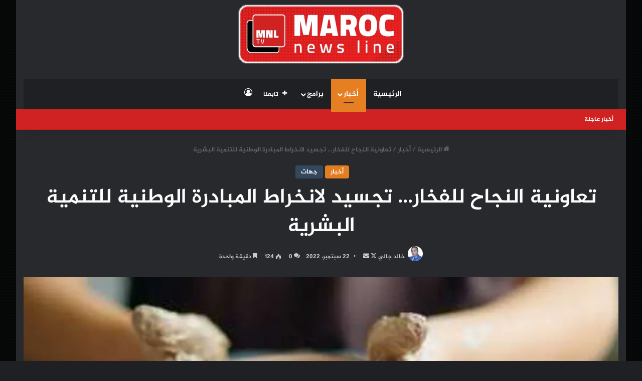

--- FILE ---
content_type: text/html; charset=UTF-8
request_url: https://marocnewsline.com/2022/09/22/%D8%AA%D8%B9%D8%A7%D9%88%D9%86%D9%8A%D8%A9-%D8%A7%D9%84%D9%86%D8%AC%D8%A7%D8%AD-%D9%84%D9%84%D9%81%D8%AE%D8%A7%D8%B1-%D8%AA%D8%AC%D8%B3%D9%8A%D8%AF-%D9%84%D8%A7%D9%86%D8%AE%D8%B1%D8%A7%D8%B7-%D8%A7/
body_size: 38644
content:
<!DOCTYPE html><html dir="rtl" lang="ar" class="dark-skin" data-skin="dark"><head><script data-no-optimize="1">var litespeed_docref=sessionStorage.getItem("litespeed_docref");litespeed_docref&&(Object.defineProperty(document,"referrer",{get:function(){return litespeed_docref}}),sessionStorage.removeItem("litespeed_docref"));</script> <meta charset="UTF-8" /><link rel="profile" href="https://gmpg.org/xfn/11" /><meta name='robots' content='index, follow, max-image-preview:large, max-snippet:-1, max-video-preview:-1' /><title>تعاونية النجاح للفخار... تجسيد لانخراط المبادرة الوطنية للتنمية البشرية - ماروك نيوز لاين | MAROC NEWS LINE</title><meta name="description" content="&nbsp; &nbsp;أزيلال - تعتبر تعاونية النجاح للفخار إحدى النماذج البارزة التي تجسد انخراط المبادرة الوطنية للتنمية البشرية القوي والمؤكد لفائدة النهوض" /><link rel="canonical" href="https://marocnewsline.com/2022/09/22/تعاونية-النجاح-للفخار-تجسيد-لانخراط-ا/" /><meta property="og:locale" content="ar_AR" /><meta property="og:type" content="article" /><meta property="og:title" content="تعاونية النجاح للفخار... تجسيد لانخراط المبادرة الوطنية للتنمية البشرية - ماروك نيوز لاين | MAROC NEWS LINE" /><meta property="og:description" content="&nbsp; &nbsp;أزيلال - تعتبر تعاونية النجاح للفخار إحدى النماذج البارزة التي تجسد انخراط المبادرة الوطنية للتنمية البشرية القوي والمؤكد لفائدة النهوض" /><meta property="og:url" content="https://marocnewsline.com/2022/09/22/تعاونية-النجاح-للفخار-تجسيد-لانخراط-ا/" /><meta property="og:site_name" content="ماروك نيوز لاين | MAROC NEWS LINE" /><meta property="article:published_time" content="2022-09-22T17:56:47+00:00" /><meta property="article:modified_time" content="2022-09-22T17:59:14+00:00" /><meta property="og:image" content="https://marocnewsline.com/wp-content/uploads/2022/09/12772404881659454034.webp" /><meta property="og:image:width" content="840" /><meta property="og:image:height" content="473" /><meta property="og:image:type" content="image/webp" /><meta name="author" content="خالد جالي" /><meta name="twitter:card" content="summary_large_image" /><meta name="twitter:creator" content="@MarocNewsLine" /><meta name="twitter:label1" content="كُتب بواسطة" /><meta name="twitter:data1" content="خالد جالي" /> <script type="application/ld+json" class="yoast-schema-graph">{"@context":"https://schema.org","@graph":[{"@type":"WebPage","@id":"https://marocnewsline.com/2022/09/22/%d8%aa%d8%b9%d8%a7%d9%88%d9%86%d9%8a%d8%a9-%d8%a7%d9%84%d9%86%d8%ac%d8%a7%d8%ad-%d9%84%d9%84%d9%81%d8%ae%d8%a7%d8%b1-%d8%aa%d8%ac%d8%b3%d9%8a%d8%af-%d9%84%d8%a7%d9%86%d8%ae%d8%b1%d8%a7%d8%b7-%d8%a7/","url":"https://marocnewsline.com/2022/09/22/%d8%aa%d8%b9%d8%a7%d9%88%d9%86%d9%8a%d8%a9-%d8%a7%d9%84%d9%86%d8%ac%d8%a7%d8%ad-%d9%84%d9%84%d9%81%d8%ae%d8%a7%d8%b1-%d8%aa%d8%ac%d8%b3%d9%8a%d8%af-%d9%84%d8%a7%d9%86%d8%ae%d8%b1%d8%a7%d8%b7-%d8%a7/","name":"تعاونية النجاح للفخار... تجسيد لانخراط المبادرة الوطنية للتنمية البشرية - ماروك نيوز لاين | MAROC NEWS LINE","isPartOf":{"@id":"https://marocnewsline.com/#website"},"primaryImageOfPage":{"@id":"https://marocnewsline.com/2022/09/22/%d8%aa%d8%b9%d8%a7%d9%88%d9%86%d9%8a%d8%a9-%d8%a7%d9%84%d9%86%d8%ac%d8%a7%d8%ad-%d9%84%d9%84%d9%81%d8%ae%d8%a7%d8%b1-%d8%aa%d8%ac%d8%b3%d9%8a%d8%af-%d9%84%d8%a7%d9%86%d8%ae%d8%b1%d8%a7%d8%b7-%d8%a7/#primaryimage"},"image":{"@id":"https://marocnewsline.com/2022/09/22/%d8%aa%d8%b9%d8%a7%d9%88%d9%86%d9%8a%d8%a9-%d8%a7%d9%84%d9%86%d8%ac%d8%a7%d8%ad-%d9%84%d9%84%d9%81%d8%ae%d8%a7%d8%b1-%d8%aa%d8%ac%d8%b3%d9%8a%d8%af-%d9%84%d8%a7%d9%86%d8%ae%d8%b1%d8%a7%d8%b7-%d8%a7/#primaryimage"},"thumbnailUrl":"https://marocnewsline.com/wp-content/uploads/2022/09/12772404881659454034.webp","datePublished":"2022-09-22T17:56:47+00:00","dateModified":"2022-09-22T17:59:14+00:00","author":{"@id":"https://marocnewsline.com/#/schema/person/17e8fe9347413b06c625bf87a757eac0"},"description":"&nbsp; &nbsp;أزيلال - تعتبر تعاونية النجاح للفخار إحدى النماذج البارزة التي تجسد انخراط المبادرة الوطنية للتنمية البشرية القوي والمؤكد لفائدة النهوض","breadcrumb":{"@id":"https://marocnewsline.com/2022/09/22/%d8%aa%d8%b9%d8%a7%d9%88%d9%86%d9%8a%d8%a9-%d8%a7%d9%84%d9%86%d8%ac%d8%a7%d8%ad-%d9%84%d9%84%d9%81%d8%ae%d8%a7%d8%b1-%d8%aa%d8%ac%d8%b3%d9%8a%d8%af-%d9%84%d8%a7%d9%86%d8%ae%d8%b1%d8%a7%d8%b7-%d8%a7/#breadcrumb"},"inLanguage":"ar","potentialAction":[{"@type":"ReadAction","target":["https://marocnewsline.com/2022/09/22/%d8%aa%d8%b9%d8%a7%d9%88%d9%86%d9%8a%d8%a9-%d8%a7%d9%84%d9%86%d8%ac%d8%a7%d8%ad-%d9%84%d9%84%d9%81%d8%ae%d8%a7%d8%b1-%d8%aa%d8%ac%d8%b3%d9%8a%d8%af-%d9%84%d8%a7%d9%86%d8%ae%d8%b1%d8%a7%d8%b7-%d8%a7/"]}]},{"@type":"ImageObject","inLanguage":"ar","@id":"https://marocnewsline.com/2022/09/22/%d8%aa%d8%b9%d8%a7%d9%88%d9%86%d9%8a%d8%a9-%d8%a7%d9%84%d9%86%d8%ac%d8%a7%d8%ad-%d9%84%d9%84%d9%81%d8%ae%d8%a7%d8%b1-%d8%aa%d8%ac%d8%b3%d9%8a%d8%af-%d9%84%d8%a7%d9%86%d8%ae%d8%b1%d8%a7%d8%b7-%d8%a7/#primaryimage","url":"https://marocnewsline.com/wp-content/uploads/2022/09/12772404881659454034.webp","contentUrl":"https://marocnewsline.com/wp-content/uploads/2022/09/12772404881659454034.webp","width":840,"height":473},{"@type":"BreadcrumbList","@id":"https://marocnewsline.com/2022/09/22/%d8%aa%d8%b9%d8%a7%d9%88%d9%86%d9%8a%d8%a9-%d8%a7%d9%84%d9%86%d8%ac%d8%a7%d8%ad-%d9%84%d9%84%d9%81%d8%ae%d8%a7%d8%b1-%d8%aa%d8%ac%d8%b3%d9%8a%d8%af-%d9%84%d8%a7%d9%86%d8%ae%d8%b1%d8%a7%d8%b7-%d8%a7/#breadcrumb","itemListElement":[{"@type":"ListItem","position":1,"name":"Home","item":"https://marocnewsline.com/"},{"@type":"ListItem","position":2,"name":"تعاونية النجاح للفخار&#8230; تجسيد لانخراط المبادرة الوطنية للتنمية البشرية"}]},{"@type":"WebSite","@id":"https://marocnewsline.com/#website","url":"https://marocnewsline.com/","name":"ماروك نيوز لاين | MAROC NEWS LINE","description":"من قلب الحدث ... ننقل الحقيقة","potentialAction":[{"@type":"SearchAction","target":{"@type":"EntryPoint","urlTemplate":"https://marocnewsline.com/?s={search_term_string}"},"query-input":"required name=search_term_string"}],"inLanguage":"ar"},{"@type":"Person","@id":"https://marocnewsline.com/#/schema/person/17e8fe9347413b06c625bf87a757eac0","name":"خالد جالي","image":{"@type":"ImageObject","inLanguage":"ar","@id":"https://marocnewsline.com/#/schema/person/image/","url":"https://marocnewsline.com/wp-content/litespeed/avatar/8aca3fa09077e400f2509748b3fe1136.jpg?ver=1769598826","contentUrl":"https://marocnewsline.com/wp-content/litespeed/avatar/8aca3fa09077e400f2509748b3fe1136.jpg?ver=1769598826","caption":"خالد جالي"},"sameAs":["http://MAROCNEWSLINE.COM","marocnewsline","https://x.com/@MarocNewsLine"],"url":"https://marocnewsline.com/author/abdellatif-mourtada/"}]}</script> <link rel='dns-prefetch' href='//www.fontstatic.com' /><link rel="alternate" type="application/rss+xml" title="ماروك نيوز لاين | MAROC NEWS LINE &laquo; الخلاصة" href="https://marocnewsline.com/feed/" /><link rel="alternate" type="application/rss+xml" title="ماروك نيوز لاين | MAROC NEWS LINE &laquo; خلاصة التعليقات" href="https://marocnewsline.com/comments/feed/" /><link rel="alternate" type="application/rss+xml" title="ماروك نيوز لاين | MAROC NEWS LINE &laquo; تعاونية النجاح للفخار&#8230; تجسيد لانخراط المبادرة الوطنية للتنمية البشرية خلاصة التعليقات" href="https://marocnewsline.com/2022/09/22/%d8%aa%d8%b9%d8%a7%d9%88%d9%86%d9%8a%d8%a9-%d8%a7%d9%84%d9%86%d8%ac%d8%a7%d8%ad-%d9%84%d9%84%d9%81%d8%ae%d8%a7%d8%b1-%d8%aa%d8%ac%d8%b3%d9%8a%d8%af-%d9%84%d8%a7%d9%86%d8%ae%d8%b1%d8%a7%d8%b7-%d8%a7/feed/" /><style type="text/css">:root{				
			--tie-preset-gradient-1: linear-gradient(135deg, rgba(6, 147, 227, 1) 0%, rgb(155, 81, 224) 100%);
			--tie-preset-gradient-2: linear-gradient(135deg, rgb(122, 220, 180) 0%, rgb(0, 208, 130) 100%);
			--tie-preset-gradient-3: linear-gradient(135deg, rgba(252, 185, 0, 1) 0%, rgba(255, 105, 0, 1) 100%);
			--tie-preset-gradient-4: linear-gradient(135deg, rgba(255, 105, 0, 1) 0%, rgb(207, 46, 46) 100%);
			--tie-preset-gradient-5: linear-gradient(135deg, rgb(238, 238, 238) 0%, rgb(169, 184, 195) 100%);
			--tie-preset-gradient-6: linear-gradient(135deg, rgb(74, 234, 220) 0%, rgb(151, 120, 209) 20%, rgb(207, 42, 186) 40%, rgb(238, 44, 130) 60%, rgb(251, 105, 98) 80%, rgb(254, 248, 76) 100%);
			--tie-preset-gradient-7: linear-gradient(135deg, rgb(255, 206, 236) 0%, rgb(152, 150, 240) 100%);
			--tie-preset-gradient-8: linear-gradient(135deg, rgb(254, 205, 165) 0%, rgb(254, 45, 45) 50%, rgb(107, 0, 62) 100%);
			--tie-preset-gradient-9: linear-gradient(135deg, rgb(255, 203, 112) 0%, rgb(199, 81, 192) 50%, rgb(65, 88, 208) 100%);
			--tie-preset-gradient-10: linear-gradient(135deg, rgb(255, 245, 203) 0%, rgb(182, 227, 212) 50%, rgb(51, 167, 181) 100%);
			--tie-preset-gradient-11: linear-gradient(135deg, rgb(202, 248, 128) 0%, rgb(113, 206, 126) 100%);
			--tie-preset-gradient-12: linear-gradient(135deg, rgb(2, 3, 129) 0%, rgb(40, 116, 252) 100%);
			--tie-preset-gradient-13: linear-gradient(135deg, #4D34FA, #ad34fa);
			--tie-preset-gradient-14: linear-gradient(135deg, #0057FF, #31B5FF);
			--tie-preset-gradient-15: linear-gradient(135deg, #FF007A, #FF81BD);
			--tie-preset-gradient-16: linear-gradient(135deg, #14111E, #4B4462);
			--tie-preset-gradient-17: linear-gradient(135deg, #F32758, #FFC581);

			
					--main-nav-background: #1f2024;
					--main-nav-secondry-background: rgba(0,0,0,0.2);
					--main-nav-primary-color: #0088ff;
					--main-nav-contrast-primary-color: #FFFFFF;
					--main-nav-text-color: #FFFFFF;
					--main-nav-secondry-text-color: rgba(225,255,255,0.5);
					--main-nav-main-border-color: rgba(255,255,255,0.07);
					--main-nav-secondry-border-color: rgba(255,255,255,0.04);
				
			}</style><meta name="viewport" content="width=device-width, initial-scale=1.0" /><link data-optimized="2" rel="stylesheet" href="https://marocnewsline.com/wp-content/litespeed/css/77173ce544078443f2b829b0f71d8435.css?ver=fd91a" /><link rel='stylesheet' id='jazeera-css' href='https://www.fontstatic.com/f=jazeera?ver=6.5.7' type='text/css' media='all' /><style id='wp-block-library-theme-inline-css' type='text/css'>.wp-block-audio figcaption{color:#555;font-size:13px;text-align:center}.is-dark-theme .wp-block-audio figcaption{color:#ffffffa6}.wp-block-audio{margin:0 0 1em}.wp-block-code{border:1px solid #ccc;border-radius:4px;font-family:Menlo,Consolas,monaco,monospace;padding:.8em 1em}.wp-block-embed figcaption{color:#555;font-size:13px;text-align:center}.is-dark-theme .wp-block-embed figcaption{color:#ffffffa6}.wp-block-embed{margin:0 0 1em}.blocks-gallery-caption{color:#555;font-size:13px;text-align:center}.is-dark-theme .blocks-gallery-caption{color:#ffffffa6}.wp-block-image figcaption{color:#555;font-size:13px;text-align:center}.is-dark-theme .wp-block-image figcaption{color:#ffffffa6}.wp-block-image{margin:0 0 1em}.wp-block-pullquote{border-bottom:4px solid;border-top:4px solid;color:currentColor;margin-bottom:1.75em}.wp-block-pullquote cite,.wp-block-pullquote footer,.wp-block-pullquote__citation{color:currentColor;font-size:.8125em;font-style:normal;text-transform:uppercase}.wp-block-quote{border-left:.25em solid;margin:0 0 1.75em;padding-left:1em}.wp-block-quote cite,.wp-block-quote footer{color:currentColor;font-size:.8125em;font-style:normal;position:relative}.wp-block-quote.has-text-align-right{border-left:none;border-right:.25em solid;padding-left:0;padding-right:1em}.wp-block-quote.has-text-align-center{border:none;padding-left:0}.wp-block-quote.is-large,.wp-block-quote.is-style-large,.wp-block-quote.is-style-plain{border:none}.wp-block-search .wp-block-search__label{font-weight:700}.wp-block-search__button{border:1px solid #ccc;padding:.375em .625em}:where(.wp-block-group.has-background){padding:1.25em 2.375em}.wp-block-separator.has-css-opacity{opacity:.4}.wp-block-separator{border:none;border-bottom:2px solid;margin-left:auto;margin-right:auto}.wp-block-separator.has-alpha-channel-opacity{opacity:1}.wp-block-separator:not(.is-style-wide):not(.is-style-dots){width:100px}.wp-block-separator.has-background:not(.is-style-dots){border-bottom:none;height:1px}.wp-block-separator.has-background:not(.is-style-wide):not(.is-style-dots){height:2px}.wp-block-table{margin:0 0 1em}.wp-block-table td,.wp-block-table th{word-break:normal}.wp-block-table figcaption{color:#555;font-size:13px;text-align:center}.is-dark-theme .wp-block-table figcaption{color:#ffffffa6}.wp-block-video figcaption{color:#555;font-size:13px;text-align:center}.is-dark-theme .wp-block-video figcaption{color:#ffffffa6}.wp-block-video{margin:0 0 1em}.wp-block-template-part.has-background{margin-bottom:0;margin-top:0;padding:1.25em 2.375em}</style><style id='classic-theme-styles-inline-css' type='text/css'>/*! This file is auto-generated */
.wp-block-button__link{color:#fff;background-color:#32373c;border-radius:9999px;box-shadow:none;text-decoration:none;padding:calc(.667em + 2px) calc(1.333em + 2px);font-size:1.125em}.wp-block-file__button{background:#32373c;color:#fff;text-decoration:none}</style><style id='global-styles-inline-css' type='text/css'>body{--wp--preset--color--black: #000000;--wp--preset--color--cyan-bluish-gray: #abb8c3;--wp--preset--color--white: #ffffff;--wp--preset--color--pale-pink: #f78da7;--wp--preset--color--vivid-red: #cf2e2e;--wp--preset--color--luminous-vivid-orange: #ff6900;--wp--preset--color--luminous-vivid-amber: #fcb900;--wp--preset--color--light-green-cyan: #7bdcb5;--wp--preset--color--vivid-green-cyan: #00d084;--wp--preset--color--pale-cyan-blue: #8ed1fc;--wp--preset--color--vivid-cyan-blue: #0693e3;--wp--preset--color--vivid-purple: #9b51e0;--wp--preset--color--global-color: #d12223;--wp--preset--gradient--vivid-cyan-blue-to-vivid-purple: linear-gradient(135deg,rgba(6,147,227,1) 0%,rgb(155,81,224) 100%);--wp--preset--gradient--light-green-cyan-to-vivid-green-cyan: linear-gradient(135deg,rgb(122,220,180) 0%,rgb(0,208,130) 100%);--wp--preset--gradient--luminous-vivid-amber-to-luminous-vivid-orange: linear-gradient(135deg,rgba(252,185,0,1) 0%,rgba(255,105,0,1) 100%);--wp--preset--gradient--luminous-vivid-orange-to-vivid-red: linear-gradient(135deg,rgba(255,105,0,1) 0%,rgb(207,46,46) 100%);--wp--preset--gradient--very-light-gray-to-cyan-bluish-gray: linear-gradient(135deg,rgb(238,238,238) 0%,rgb(169,184,195) 100%);--wp--preset--gradient--cool-to-warm-spectrum: linear-gradient(135deg,rgb(74,234,220) 0%,rgb(151,120,209) 20%,rgb(207,42,186) 40%,rgb(238,44,130) 60%,rgb(251,105,98) 80%,rgb(254,248,76) 100%);--wp--preset--gradient--blush-light-purple: linear-gradient(135deg,rgb(255,206,236) 0%,rgb(152,150,240) 100%);--wp--preset--gradient--blush-bordeaux: linear-gradient(135deg,rgb(254,205,165) 0%,rgb(254,45,45) 50%,rgb(107,0,62) 100%);--wp--preset--gradient--luminous-dusk: linear-gradient(135deg,rgb(255,203,112) 0%,rgb(199,81,192) 50%,rgb(65,88,208) 100%);--wp--preset--gradient--pale-ocean: linear-gradient(135deg,rgb(255,245,203) 0%,rgb(182,227,212) 50%,rgb(51,167,181) 100%);--wp--preset--gradient--electric-grass: linear-gradient(135deg,rgb(202,248,128) 0%,rgb(113,206,126) 100%);--wp--preset--gradient--midnight: linear-gradient(135deg,rgb(2,3,129) 0%,rgb(40,116,252) 100%);--wp--preset--font-size--small: 13px;--wp--preset--font-size--medium: 20px;--wp--preset--font-size--large: 36px;--wp--preset--font-size--x-large: 42px;--wp--preset--spacing--20: 0.44rem;--wp--preset--spacing--30: 0.67rem;--wp--preset--spacing--40: 1rem;--wp--preset--spacing--50: 1.5rem;--wp--preset--spacing--60: 2.25rem;--wp--preset--spacing--70: 3.38rem;--wp--preset--spacing--80: 5.06rem;--wp--preset--shadow--natural: 6px 6px 9px rgba(0, 0, 0, 0.2);--wp--preset--shadow--deep: 12px 12px 50px rgba(0, 0, 0, 0.4);--wp--preset--shadow--sharp: 6px 6px 0px rgba(0, 0, 0, 0.2);--wp--preset--shadow--outlined: 6px 6px 0px -3px rgba(255, 255, 255, 1), 6px 6px rgba(0, 0, 0, 1);--wp--preset--shadow--crisp: 6px 6px 0px rgba(0, 0, 0, 1);}:where(.is-layout-flex){gap: 0.5em;}:where(.is-layout-grid){gap: 0.5em;}body .is-layout-flex{display: flex;}body .is-layout-flex{flex-wrap: wrap;align-items: center;}body .is-layout-flex > *{margin: 0;}body .is-layout-grid{display: grid;}body .is-layout-grid > *{margin: 0;}:where(.wp-block-columns.is-layout-flex){gap: 2em;}:where(.wp-block-columns.is-layout-grid){gap: 2em;}:where(.wp-block-post-template.is-layout-flex){gap: 1.25em;}:where(.wp-block-post-template.is-layout-grid){gap: 1.25em;}.has-black-color{color: var(--wp--preset--color--black) !important;}.has-cyan-bluish-gray-color{color: var(--wp--preset--color--cyan-bluish-gray) !important;}.has-white-color{color: var(--wp--preset--color--white) !important;}.has-pale-pink-color{color: var(--wp--preset--color--pale-pink) !important;}.has-vivid-red-color{color: var(--wp--preset--color--vivid-red) !important;}.has-luminous-vivid-orange-color{color: var(--wp--preset--color--luminous-vivid-orange) !important;}.has-luminous-vivid-amber-color{color: var(--wp--preset--color--luminous-vivid-amber) !important;}.has-light-green-cyan-color{color: var(--wp--preset--color--light-green-cyan) !important;}.has-vivid-green-cyan-color{color: var(--wp--preset--color--vivid-green-cyan) !important;}.has-pale-cyan-blue-color{color: var(--wp--preset--color--pale-cyan-blue) !important;}.has-vivid-cyan-blue-color{color: var(--wp--preset--color--vivid-cyan-blue) !important;}.has-vivid-purple-color{color: var(--wp--preset--color--vivid-purple) !important;}.has-black-background-color{background-color: var(--wp--preset--color--black) !important;}.has-cyan-bluish-gray-background-color{background-color: var(--wp--preset--color--cyan-bluish-gray) !important;}.has-white-background-color{background-color: var(--wp--preset--color--white) !important;}.has-pale-pink-background-color{background-color: var(--wp--preset--color--pale-pink) !important;}.has-vivid-red-background-color{background-color: var(--wp--preset--color--vivid-red) !important;}.has-luminous-vivid-orange-background-color{background-color: var(--wp--preset--color--luminous-vivid-orange) !important;}.has-luminous-vivid-amber-background-color{background-color: var(--wp--preset--color--luminous-vivid-amber) !important;}.has-light-green-cyan-background-color{background-color: var(--wp--preset--color--light-green-cyan) !important;}.has-vivid-green-cyan-background-color{background-color: var(--wp--preset--color--vivid-green-cyan) !important;}.has-pale-cyan-blue-background-color{background-color: var(--wp--preset--color--pale-cyan-blue) !important;}.has-vivid-cyan-blue-background-color{background-color: var(--wp--preset--color--vivid-cyan-blue) !important;}.has-vivid-purple-background-color{background-color: var(--wp--preset--color--vivid-purple) !important;}.has-black-border-color{border-color: var(--wp--preset--color--black) !important;}.has-cyan-bluish-gray-border-color{border-color: var(--wp--preset--color--cyan-bluish-gray) !important;}.has-white-border-color{border-color: var(--wp--preset--color--white) !important;}.has-pale-pink-border-color{border-color: var(--wp--preset--color--pale-pink) !important;}.has-vivid-red-border-color{border-color: var(--wp--preset--color--vivid-red) !important;}.has-luminous-vivid-orange-border-color{border-color: var(--wp--preset--color--luminous-vivid-orange) !important;}.has-luminous-vivid-amber-border-color{border-color: var(--wp--preset--color--luminous-vivid-amber) !important;}.has-light-green-cyan-border-color{border-color: var(--wp--preset--color--light-green-cyan) !important;}.has-vivid-green-cyan-border-color{border-color: var(--wp--preset--color--vivid-green-cyan) !important;}.has-pale-cyan-blue-border-color{border-color: var(--wp--preset--color--pale-cyan-blue) !important;}.has-vivid-cyan-blue-border-color{border-color: var(--wp--preset--color--vivid-cyan-blue) !important;}.has-vivid-purple-border-color{border-color: var(--wp--preset--color--vivid-purple) !important;}.has-vivid-cyan-blue-to-vivid-purple-gradient-background{background: var(--wp--preset--gradient--vivid-cyan-blue-to-vivid-purple) !important;}.has-light-green-cyan-to-vivid-green-cyan-gradient-background{background: var(--wp--preset--gradient--light-green-cyan-to-vivid-green-cyan) !important;}.has-luminous-vivid-amber-to-luminous-vivid-orange-gradient-background{background: var(--wp--preset--gradient--luminous-vivid-amber-to-luminous-vivid-orange) !important;}.has-luminous-vivid-orange-to-vivid-red-gradient-background{background: var(--wp--preset--gradient--luminous-vivid-orange-to-vivid-red) !important;}.has-very-light-gray-to-cyan-bluish-gray-gradient-background{background: var(--wp--preset--gradient--very-light-gray-to-cyan-bluish-gray) !important;}.has-cool-to-warm-spectrum-gradient-background{background: var(--wp--preset--gradient--cool-to-warm-spectrum) !important;}.has-blush-light-purple-gradient-background{background: var(--wp--preset--gradient--blush-light-purple) !important;}.has-blush-bordeaux-gradient-background{background: var(--wp--preset--gradient--blush-bordeaux) !important;}.has-luminous-dusk-gradient-background{background: var(--wp--preset--gradient--luminous-dusk) !important;}.has-pale-ocean-gradient-background{background: var(--wp--preset--gradient--pale-ocean) !important;}.has-electric-grass-gradient-background{background: var(--wp--preset--gradient--electric-grass) !important;}.has-midnight-gradient-background{background: var(--wp--preset--gradient--midnight) !important;}.has-small-font-size{font-size: var(--wp--preset--font-size--small) !important;}.has-medium-font-size{font-size: var(--wp--preset--font-size--medium) !important;}.has-large-font-size{font-size: var(--wp--preset--font-size--large) !important;}.has-x-large-font-size{font-size: var(--wp--preset--font-size--x-large) !important;}
.wp-block-navigation a:where(:not(.wp-element-button)){color: inherit;}
:where(.wp-block-post-template.is-layout-flex){gap: 1.25em;}:where(.wp-block-post-template.is-layout-grid){gap: 1.25em;}
:where(.wp-block-columns.is-layout-flex){gap: 2em;}:where(.wp-block-columns.is-layout-grid){gap: 2em;}
.wp-block-pullquote{font-size: 1.5em;line-height: 1.6;}</style><style id='__EPYT__style-inline-css' type='text/css'>.epyt-gallery-thumb {
                        width: 33.333%;
                }</style><style id='__disptype__-inline-css' type='text/css'>body{font-family: jazeera;}.logo-text,h1,h2,h3,h4,h5,h6,.the-subtitle{font-family: jazeera;}#main-nav .main-menu > ul > li > a{font-family: jazeera;}blockquote p{font-family: jazeera;}#main-nav .main-menu > ul > li > a{font-size: 15px;text-transform: uppercase;}#tie-wrapper .mag-box.big-post-left-box li:not(:first-child) .post-title,#tie-wrapper .mag-box.big-post-top-box li:not(:first-child) .post-title,#tie-wrapper .mag-box.half-box li:not(:first-child) .post-title,#tie-wrapper .mag-box.big-thumb-left-box li:not(:first-child) .post-title,#tie-wrapper .mag-box.scrolling-box .slide .post-title,#tie-wrapper .mag-box.miscellaneous-box li:not(:first-child) .post-title{font-weight: 500;}.background-overlay {background-attachment: fixed;background-image: url(https://marocnewsline.com/wp-content/themes/jannah/assets/images/bg-dots.png);background-color: rgba(0,0,0,0.7);}:root:root{--brand-color: #e67e22;--dark-brand-color: #b44c00;--bright-color: #FFFFFF;--base-color: #2c2f34;}#footer-widgets-container{border-top: 8px solid #e67e22;-webkit-box-shadow: 0 -5px 0 rgba(0,0,0,0.07); -moz-box-shadow: 0 -8px 0 rgba(0,0,0,0.07); box-shadow: 0 -8px 0 rgba(0,0,0,0.07);}#reading-position-indicator{box-shadow: 0 0 10px rgba( 230,126,34,0.7);}:root:root{--brand-color: #e67e22;--dark-brand-color: #b44c00;--bright-color: #FFFFFF;--base-color: #2c2f34;}#footer-widgets-container{border-top: 8px solid #e67e22;-webkit-box-shadow: 0 -5px 0 rgba(0,0,0,0.07); -moz-box-shadow: 0 -8px 0 rgba(0,0,0,0.07); box-shadow: 0 -8px 0 rgba(0,0,0,0.07);}#reading-position-indicator{box-shadow: 0 0 10px rgba( 230,126,34,0.7);}#header-notification-bar{background: var( --tie-preset-gradient-13 );}#header-notification-bar{--tie-buttons-color: #FFFFFF;--tie-buttons-border-color: #FFFFFF;--tie-buttons-hover-color: #e1e1e1;--tie-buttons-hover-text: #000000;}#header-notification-bar{--tie-buttons-text: #000000;}#top-nav,#top-nav .sub-menu,#top-nav .comp-sub-menu,#top-nav .ticker-content,#top-nav .ticker-swipe,.top-nav-boxed #top-nav .topbar-wrapper,.top-nav-dark .top-menu ul,#autocomplete-suggestions.search-in-top-nav{background-color : #d12223;}#top-nav *,#autocomplete-suggestions.search-in-top-nav{border-color: rgba( #FFFFFF,0.08);}#top-nav .icon-basecloud-bg:after{color: #d12223;}#top-nav .breaking-title{color: #FFFFFF;}#top-nav .breaking-title:before{background-color: #d12223;}#top-nav .breaking-news-nav li:hover{background-color: #d12223;border-color: #d12223;}.tie-cat-2,.tie-cat-item-2 > span{background-color:#e67e22 !important;color:#FFFFFF !important;}.tie-cat-2:after{border-top-color:#e67e22 !important;}.tie-cat-2:hover{background-color:#c86004 !important;}.tie-cat-2:hover:after{border-top-color:#c86004 !important;}.tie-cat-9,.tie-cat-item-9 > span{background-color:#2ecc71 !important;color:#FFFFFF !important;}.tie-cat-9:after{border-top-color:#2ecc71 !important;}.tie-cat-9:hover{background-color:#10ae53 !important;}.tie-cat-9:hover:after{border-top-color:#10ae53 !important;}.tie-cat-12,.tie-cat-item-12 > span{background-color:#9b59b6 !important;color:#FFFFFF !important;}.tie-cat-12:after{border-top-color:#9b59b6 !important;}.tie-cat-12:hover{background-color:#7d3b98 !important;}.tie-cat-12:hover:after{border-top-color:#7d3b98 !important;}.tie-cat-14,.tie-cat-item-14 > span{background-color:#34495e !important;color:#FFFFFF !important;}.tie-cat-14:after{border-top-color:#34495e !important;}.tie-cat-14:hover{background-color:#162b40 !important;}.tie-cat-14:hover:after{border-top-color:#162b40 !important;}.tie-cat-18,.tie-cat-item-18 > span{background-color:#795548 !important;color:#FFFFFF !important;}.tie-cat-18:after{border-top-color:#795548 !important;}.tie-cat-18:hover{background-color:#5b372a !important;}.tie-cat-18:hover:after{border-top-color:#5b372a !important;}.tie-cat-19,.tie-cat-item-19 > span{background-color:#4CAF50 !important;color:#FFFFFF !important;}.tie-cat-19:after{border-top-color:#4CAF50 !important;}.tie-cat-19:hover{background-color:#2e9132 !important;}.tie-cat-19:hover:after{border-top-color:#2e9132 !important;}@media (min-width: 1200px){.container{width: auto;}}@media (min-width: 992px){.container,.boxed-layout #tie-wrapper,.boxed-layout .fixed-nav,.wide-next-prev-slider-wrapper .slider-main-container{max-width: 100%;}.boxed-layout .container{max-width: 100%;}}@media (max-width: 991px){.side-aside.normal-side{background: #00c6d8;background: -webkit-linear-gradient(135deg,#00adef,#00c6d8 );background: -moz-linear-gradient(135deg,#00adef,#00c6d8 );background: -o-linear-gradient(135deg,#00adef,#00c6d8 );background: linear-gradient(135deg,#00c6d8,#00adef );}}</style> <script type="litespeed/javascript" data-src="https://marocnewsline.com/wp-includes/js/jquery/jquery.min.js" id="jquery-core-js"></script> <script id="__ytprefs__-js-extra" type="litespeed/javascript">var _EPYT_={"ajaxurl":"https:\/\/marocnewsline.com\/wp-admin\/admin-ajax.php","security":"b7c46ab53b","gallery_scrolloffset":"20","eppathtoscripts":"https:\/\/marocnewsline.com\/wp-content\/plugins\/youtube-embed-plus-pro\/scripts\/","eppath":"https:\/\/marocnewsline.com\/wp-content\/plugins\/youtube-embed-plus-pro\/","epresponsiveselector":"[\"iframe.__youtube_prefs_widget__\"]","epdovol":"1","version":"14.2.1.1","evselector":"iframe.__youtube_prefs__[src], iframe[src*=\"youtube.com\/embed\/\"], iframe[src*=\"youtube-nocookie.com\/embed\/\"]","ajax_compat":"","maxres_facade":"eager","ytapi_load":"light","pause_others":"","stopMobileBuffer":"1","facade_mode":"","not_live_on_channel":"","not_live_showtime":"180","vi_active":"","vi_js_posttypes":[]}</script> <link rel="https://api.w.org/" href="https://marocnewsline.com/wp-json/" /><link rel="alternate" type="application/json" href="https://marocnewsline.com/wp-json/wp/v2/posts/5715" /><link rel="EditURI" type="application/rsd+xml" title="RSD" href="https://marocnewsline.com/xmlrpc.php?rsd" /><meta name="generator" content="WordPress 6.5.7" /><link rel='shortlink' href='https://marocnewsline.com/?p=5715' /><link rel="alternate" type="application/json+oembed" href="https://marocnewsline.com/wp-json/oembed/1.0/embed?url=https%3A%2F%2Fmarocnewsline.com%2F2022%2F09%2F22%2F%25d8%25aa%25d8%25b9%25d8%25a7%25d9%2588%25d9%2586%25d9%258a%25d8%25a9-%25d8%25a7%25d9%2584%25d9%2586%25d8%25ac%25d8%25a7%25d8%25ad-%25d9%2584%25d9%2584%25d9%2581%25d8%25ae%25d8%25a7%25d8%25b1-%25d8%25aa%25d8%25ac%25d8%25b3%25d9%258a%25d8%25af-%25d9%2584%25d8%25a7%25d9%2586%25d8%25ae%25d8%25b1%25d8%25a7%25d8%25b7-%25d8%25a7%2F" /><link rel="alternate" type="text/xml+oembed" href="https://marocnewsline.com/wp-json/oembed/1.0/embed?url=https%3A%2F%2Fmarocnewsline.com%2F2022%2F09%2F22%2F%25d8%25aa%25d8%25b9%25d8%25a7%25d9%2588%25d9%2586%25d9%258a%25d8%25a9-%25d8%25a7%25d9%2584%25d9%2586%25d8%25ac%25d8%25a7%25d8%25ad-%25d9%2584%25d9%2584%25d9%2581%25d8%25ae%25d8%25a7%25d8%25b1-%25d8%25aa%25d8%25ac%25d8%25b3%25d9%258a%25d8%25af-%25d9%2584%25d8%25a7%25d9%2586%25d8%25ae%25d8%25b1%25d8%25a7%25d8%25b7-%25d8%25a7%2F&#038;format=xml" />
 <script type="litespeed/javascript" data-src="https://www.googletagmanager.com/gtag/js?id=UA-148423698-1"></script> <script type="litespeed/javascript">window.dataLayer=window.dataLayer||[];function gtag(){dataLayer.push(arguments)}
gtag('js',new Date());gtag('config','UA-148423698-1')</script><meta http-equiv="X-UA-Compatible" content="IE=edge"> <script type="litespeed/javascript" data-src="https://www.googletagmanager.com/gtag/js?id=UA-148423698-1"></script> <script type="litespeed/javascript">window.dataLayer=window.dataLayer||[];function gtag(){dataLayer.push(arguments)}
gtag('js',new Date());gtag('config','UA-148423698-1')</script> <link rel="icon" href="https://marocnewsline.com/wp-content/uploads/2021/10/cropped-icone-mnl-32x32.jpg" sizes="32x32" /><link rel="icon" href="https://marocnewsline.com/wp-content/uploads/2021/10/cropped-icone-mnl-192x192.jpg" sizes="192x192" /><link rel="apple-touch-icon" href="https://marocnewsline.com/wp-content/uploads/2021/10/cropped-icone-mnl-180x180.jpg" /><meta name="msapplication-TileImage" content="https://marocnewsline.com/wp-content/uploads/2021/10/cropped-icone-mnl-270x270.jpg" /></head><body id="tie-body" class="rtl post-template-default single single-post postid-5715 single-format-standard boxed-layout is-percent-width block-head-1 magazine2 is-thumb-overlay-disabled is-desktop is-header-layout-2 sidebar-left has-sidebar post-layout-7 full-width-title-full-width-media is-standard-format has-mobile-share post-has-toggle hide_share_post_top hide_share_post_bottom"> <script type="litespeed/javascript" data-src="https://pagead2.googlesyndication.com/pagead/js/adsbygoogle.js?client=ca-pub-1959729631541959"
     crossorigin="anonymous"></script> <div class="background-overlay"><div id="tie-container" class="site tie-container"><div id="tie-wrapper"><header id="theme-header" class="theme-header header-layout-2 main-nav-dark main-nav-default-dark main-nav-below main-nav-boxed no-stream-item top-nav-active top-nav-dark top-nav-default-dark top-nav-below top-nav-below-main-nav has-shadow has-normal-width-logo mobile-header-default"><div class="container header-container"><div class="tie-row logo-row"><div class="logo-wrapper"><div class="tie-col-md-4 logo-container clearfix"><div id="mobile-header-components-area_1" class="mobile-header-components"><ul class="components"><li class="mobile-component_menu custom-menu-link"><a href="#" id="mobile-menu-icon" class=""><span class="tie-mobile-menu-icon nav-icon is-layout-1"></span><span class="screen-reader-text">القائمة</span></a></li></ul></div><div id="logo" class="image-logo" style="margin-top: 5px; margin-bottom: 25px;">
<a title="ماروك نيوز لاين | MAROC NEWS LINE" href="https://marocnewsline.com/">
<picture class="tie-logo-default tie-logo-picture">
<source class="tie-logo-source-default tie-logo-source" srcset="https://marocnewsline.com/wp-content/uploads/2021/10/logo-marocnewsline.png">
<img data-lazyloaded="1" src="[data-uri]" class="tie-logo-img-default tie-logo-img" data-src="https://marocnewsline.com/wp-content/uploads/2021/10/logo-marocnewsline.png" alt="ماروك نيوز لاين | MAROC NEWS LINE" width="337" height="127" style="max-height:127px; width: auto;" />
</picture>
</a></div></div></div></div></div><div class="main-nav-wrapper"><nav id="main-nav"  class="main-nav header-nav menu-style-default menu-style-solid-bg"  aria-label="القائمة الرئيسية"><div class="container"><div class="main-menu-wrapper"><div id="menu-components-wrap"><div id="sticky-logo" class="image-logo">
<a title="ماروك نيوز لاين | MAROC NEWS LINE" href="https://marocnewsline.com/">
<picture class="tie-logo-default tie-logo-picture">
<source class="tie-logo-source-default tie-logo-source" srcset="https://marocnewsline.com/wp-content/uploads/2021/10/logo-marocnewsline.png">
<img data-lazyloaded="1" src="[data-uri]" width="337" height="127" class="tie-logo-img-default tie-logo-img" data-src="https://marocnewsline.com/wp-content/uploads/2021/10/logo-marocnewsline.png" alt="ماروك نيوز لاين | MAROC NEWS LINE"  />
</picture>
</a></div><div class="flex-placeholder"></div><div class="main-menu main-menu-wrap"><div id="main-nav-menu" class="main-menu header-menu"><ul id="menu-mnl-menu001" class="menu"><li id="menu-item-1036" class="menu-item menu-item-type-custom menu-item-object-custom menu-item-1036"><a href="/">الرئيسية</a></li><li id="menu-item-1023" class="menu-item menu-item-type-taxonomy menu-item-object-category current-post-ancestor current-menu-parent current-post-parent menu-item-has-children menu-item-1023 tie-current-menu"><a href="https://marocnewsline.com/category/%d8%a3%d8%ae%d8%a8%d8%a7%d8%b1/">أخبار</a><ul class="sub-menu menu-sub-content"><li id="menu-item-1024" class="menu-item menu-item-type-taxonomy menu-item-object-category menu-item-1024"><a href="https://marocnewsline.com/category/%d8%a3%d8%ae%d8%a8%d8%a7%d8%b1/%d8%a5%d9%82%d8%aa%d8%b5%d8%a7%d8%af/">إقتصاد</a></li><li id="menu-item-1025" class="menu-item menu-item-type-taxonomy menu-item-object-category current-post-ancestor current-menu-parent current-post-parent menu-item-1025"><a href="https://marocnewsline.com/category/%d8%a3%d8%ae%d8%a8%d8%a7%d8%b1/%d8%ac%d9%87%d8%a7%d8%aa/">جهات</a></li><li id="menu-item-1026" class="menu-item menu-item-type-taxonomy menu-item-object-category menu-item-1026"><a href="https://marocnewsline.com/category/%d8%a3%d8%ae%d8%a8%d8%a7%d8%b1/%d8%b3%d9%8a%d8%a7%d8%b3%d9%8a%d8%a9/">سياسية</a></li><li id="menu-item-1027" class="menu-item menu-item-type-taxonomy menu-item-object-category menu-item-1027"><a href="https://marocnewsline.com/category/%d8%a3%d8%ae%d8%a8%d8%a7%d8%b1/%d9%81%d9%86/">فن</a></li><li id="menu-item-1028" class="menu-item menu-item-type-taxonomy menu-item-object-category menu-item-1028"><a href="https://marocnewsline.com/category/%d8%a3%d8%ae%d8%a8%d8%a7%d8%b1/%d9%85%d8%ac%d8%aa%d9%85%d8%b9/">مجتمع</a></li><li id="menu-item-1029" class="menu-item menu-item-type-taxonomy menu-item-object-category menu-item-1029"><a href="https://marocnewsline.com/category/%d8%a3%d8%ae%d8%a8%d8%a7%d8%b1/%d9%85%d8%ad%d9%84%d9%8a%d8%a9/">محلية</a></li></ul></li><li id="menu-item-1030" class="menu-item menu-item-type-taxonomy menu-item-object-category menu-item-has-children menu-item-1030"><a href="https://marocnewsline.com/category/%d8%a8%d8%b1%d8%a7%d9%85%d8%ac/">برامج</a><ul class="sub-menu menu-sub-content"><li id="menu-item-1031" class="menu-item menu-item-type-taxonomy menu-item-object-category menu-item-1031"><a href="https://marocnewsline.com/category/%d8%a8%d8%b1%d8%a7%d9%85%d8%ac/pop-%d9%81%d9%88%d9%83%d8%b3/">Pop فوكس</a></li><li id="menu-item-1032" class="menu-item menu-item-type-taxonomy menu-item-object-category menu-item-1032"><a href="https://marocnewsline.com/category/%d8%a8%d8%b1%d8%a7%d9%85%d8%ac/talk-%d8%ac%d8%a7%d9%84%d9%8a/">talk جالي</a></li><li id="menu-item-1033" class="menu-item menu-item-type-taxonomy menu-item-object-category menu-item-1033"><a href="https://marocnewsline.com/category/%d8%a8%d8%b1%d8%a7%d9%85%d8%ac/%d8%a3%d8%b4-%d9%88%d8%a7%d9%82%d8%b9/">أش واقع</a></li><li id="menu-item-1034" class="menu-item menu-item-type-taxonomy menu-item-object-category menu-item-1034"><a href="https://marocnewsline.com/category/%d8%a8%d8%b1%d8%a7%d9%85%d8%ac/%d8%aa%d8%ad%d9%82%d9%8a%d9%82%d8%a7%d8%aa/">تحقيقات</a></li><li id="menu-item-1035" class="menu-item menu-item-type-taxonomy menu-item-object-category menu-item-1035"><a href="https://marocnewsline.com/category/%d8%a8%d8%b1%d8%a7%d9%85%d8%ac/%d8%b7%d9%88%d8%a8-%d8%a3%d9%83%d8%b4%d9%86/">طوب أكشن</a></li></ul></li></ul></div></div><ul class="components"><li class="list-social-icons menu-item custom-menu-link">
<a href="#" class="follow-btn">
<span class="tie-icon-plus" aria-hidden="true"></span>
<span class="follow-text">تابعنا</span>
</a><ul class="dropdown-social-icons comp-sub-menu"><li class="social-icons-item"><a class="social-link facebook-social-icon" rel="external noopener nofollow" target="_blank" href="https://web.facebook.com/marocnewsline"><span class="tie-social-icon tie-icon-facebook"></span><span class="social-text">فيسبوك</span></a></li><li class="social-icons-item"><a class="social-link youtube-social-icon" rel="external noopener nofollow" target="_blank" href="https://www.youtube.com/channel/UC3J9eIvEKpd8qpk9qj7Ix1A"><span class="tie-social-icon tie-icon-youtube"></span><span class="social-text">‫YouTube</span></a></li></ul></li><li class=" popup-login-icon menu-item custom-menu-link">
<a href="#" class="lgoin-btn tie-popup-trigger">
<span class="tie-icon-author" aria-hidden="true"></span>
<span class="screen-reader-text">تسجيل الدخول</span>			</a></li></ul></div></div></div></nav></div><nav id="top-nav"  class="has-breaking top-nav header-nav has-breaking-news" aria-label="الشريط العلوي"><div class="container"><div class="topbar-wrapper"><div class="tie-alignleft"><div class="breaking controls-is-active"><span class="breaking-title">
<span class="tie-icon-bolt breaking-icon" aria-hidden="true"></span>
<span class="breaking-title-text">أخبار عاجلة</span>
</span><ul id="breaking-news-in-header" class="breaking-news" data-type="slideRight" data-arrows="true"><li class="news-item">
<a href="https://marocnewsline.com/2025/10/26/%d8%a3%d9%85%d9%86-%d9%82%d9%84%d8%b9%d8%a9-%d8%a7%d9%84%d8%b3%d8%b1%d8%a7%d8%ba%d9%86%d8%a9-%d9%8a%d8%ad%d8%a8%d8%b7-%d8%b9%d9%85%d9%84%d9%8a%d8%a9-%d8%a5%d8%af%d8%ae%d8%a7%d9%842040-%d9%82%d8%b1/">أمن قلعة السراغنة يحبط عملية إدخال2040 قرص من المؤثراث العقلية</a></li><li class="news-item">
<a href="https://marocnewsline.com/2025/10/24/%d8%ac%d9%85%d8%b9%d9%8a%d8%a9-%d8%a7%d9%84%d8%b4%d8%a8%d8%a7%d8%a8-%d8%a7%d9%84%d9%86%d9%88%d9%8a%d8%aa%d9%8a-%d9%84%d9%84%d8%aa%d9%86%d9%85%d9%8a%d8%a9-%d9%88%d8%a7%d9%84%d8%aa%d8%b6%d8%a7%d9%85/">جمعية الشباب النويتي للتنمية والتضامن  تراسل عامل قلعة السراغنة…وها علاش</a></li><li class="news-item">
<a href="https://marocnewsline.com/2025/10/01/%d8%b3%d9%84%d9%88%d9%83%d8%a7%d8%aa-%d9%85%d9%86%d8%ad%d8%b1%d9%81%d8%a9-%d9%84%d9%85%d9%84%d8%ab%d9%85%d9%8a%d9%86-%d8%ba%d8%b0%d8%aa-%d8%a7%d9%84%d9%81%d9%88%d8%b6%d9%89-%d9%88%d8%ae%d9%86%d9%82/">سلوكات منحرفة لملثمين غذت الفوضى وخنقت فلسفة المطالبة بالحقوق الإجتماعية التي روجت لها حركة جيلZ</a></li><li class="news-item">
<a href="https://marocnewsline.com/2025/09/28/%d8%a7%d9%84%d8%b3%d9%84%d8%b7%d8%a9-%d9%81%d9%8a-%d9%85%d9%88%d8%a7%d8%a7%d8%ac%d9%87%d8%a9-%d8%ae%d8%b7%d8%b1-%d8%ac%d9%8a%d9%84-z-%d8%a3%d8%ad%d8%af%d8%a7%d8%ab-%d8%a7%d9%84%d8%b1%d8%a8/">السلطة في موااجهة خطر جيل Z… أحداث الرباط والدارالبيضاء تجسيد لنكسة حقوقية ولا مبالاة حول خطر إنهيار المنظومة الصحية والتعليمية</a></li><li class="news-item">
<a href="https://marocnewsline.com/2025/09/26/%d8%a5%d8%b3%d8%aa%d8%ab%d9%85%d8%a7%d8%b1%d8%a7%d8%aa-%d8%b5%d9%8a%d9%86%d9%8a%d8%a9-%d9%81%d9%8a-%d8%a5%d9%82%d9%84%d9%8a%d9%85-%d9%85%d9%86%d9%83%d9%88%d8%a8-%d8%a7%d9%84%d8%b4%d9%8a/">إستثمارات صينية في إقليم منكوب … &#8220;الشينوا في قلعة السراغنة”</a></li><li class="news-item">
<a href="https://marocnewsline.com/2025/09/17/%d8%a3%d8%ae%d9%86%d9%88%d8%b4-%d9%87%d9%88-%d8%a7%d9%84%d8%b3%d8%a8%d8%a8-%d9%88%d8%a7%d8%b4-%d9%82%d8%a7%d9%84%d8%a8-%d9%85%d9%86-%d9%82%d9%88%d8%a7%d9%84%d8%a8-%d8%a7%d9%84%d8%aa%d8%b6%d9%84%d9%8a/">أخنوش هو السبب..واش قالب من قوالب التضليل</a></li><li class="news-item">
<a href="https://marocnewsline.com/2025/08/23/%d9%85%d8%b4%d8%a7%d8%b1%d9%8a%d8%b9-%d8%a8%d8%b7%d8%b9%d9%85%d8%b3%d9%8a%d9%83%d9%88%d9%83-%d8%a8%d9%84%d8%a8%d9%86%d8%a3%d9%88%d8%ad%d9%8a%d9%86%d9%85%d8%a7-%d9%8a%d8%ac%d8%a8%d8%b1/">مشاريع بطعم&#8221;سيكوك بلبن&#8221;…أوحينما يجبر العامل الجديد سمير اليزيدي على تصريف المشاريع المتعثرة</a></li><li class="news-item">
<a href="https://marocnewsline.com/2025/07/26/%d8%a5%d8%b1%d8%ab-%d8%ab%d9%82%d9%8a%d9%84-%d9%88%d9%85%d8%b3%d8%a4%d9%88%d9%84%d9%8a%d8%a9-%d9%83%d8%a8%d8%b1%d9%89-%d9%85%d9%84%d9%82%d8%a7%d8%a9-%d8%b9%d9%84%d9%89-%d8%b9%d8%a7%d8%aa%d9%82-%d8%b3/">إرث ثقيل ومسؤولية كبرى ملقاة على عاتق سمير اليزيدي عامل إقليم قلعة السراغنة</a></li><li class="news-item">
<a href="https://marocnewsline.com/2025/07/24/%d8%ad%d8%b5%d8%b1%d9%8a-%d8%b6%d8%ba%d9%88%d8%b7%d8%a7%d8%aa-%d9%85%d9%86-%d8%ac%d9%87%d8%a7%d8%aa-%d9%85%d8%ae%d8%aa%d9%84%d9%81%d8%a9-%d8%aa%d8%af%d9%81%d8%b9-%d9%86%d9%88%d8%b1%d8%a7%d9%84%d8%af/">حصري..ضغوطات من جهات مختلفة تدفع نورالدين ايت الحاج من أجل التراجع عن قراره بعدم الترشح للإنتخابات المقبلة وتحثه على التفكير في رئاسة المجلس البلدي لقلعة السراغنة لولاية رابعة وولاية ثانية بمجلس النواب</a></li><li class="news-item">
<a href="https://marocnewsline.com/2025/07/08/%d8%a7%d9%84%d8%aa%d8%b1%d9%88%d8%ad%d9%8a%d9%86-%d8%a8%d8%a7%d9%84%d8%af%d8%ac%d8%a7%d8%ac-%d8%a7%d9%84%d8%a8%d9%84%d8%af%d9%8a-%d9%88%d8%a7%d9%84%d9%85%d8%ad%d9%86%d8%b4%d8%a9-%d9%88%d8%a7/">&#8220;التروحين&#8221; بالدجاج البلدي &#8220;والمحنشة&#8221;&#8221; والبندق&#8221;… الموضة الجديدة للضيافة🙏</a></li></ul></div></div><div class="tie-alignright"></div></div></div></nav></header><div class="container fullwidth-entry-title-wrapper"><div class="container-wrapper fullwidth-entry-title"><header class="entry-header-outer"><nav id="breadcrumb"><a href="https://marocnewsline.com/"><span class="tie-icon-home" aria-hidden="true"></span> الرئيسية</a><em class="delimiter">/</em><a href="https://marocnewsline.com/category/%d8%a3%d8%ae%d8%a8%d8%a7%d8%b1/">أخبار</a><em class="delimiter">/</em><span class="current">تعاونية النجاح للفخار&#8230; تجسيد لانخراط المبادرة الوطنية للتنمية البشرية</span></nav><script type="application/ld+json">{"@context":"http:\/\/schema.org","@type":"BreadcrumbList","@id":"#Breadcrumb","itemListElement":[{"@type":"ListItem","position":1,"item":{"name":"\u0627\u0644\u0631\u0626\u064a\u0633\u064a\u0629","@id":"https:\/\/marocnewsline.com\/"}},{"@type":"ListItem","position":2,"item":{"name":"\u0623\u062e\u0628\u0627\u0631","@id":"https:\/\/marocnewsline.com\/category\/%d8%a3%d8%ae%d8%a8%d8%a7%d8%b1\/"}}]}</script> <div class="entry-header"><span class="post-cat-wrap"><a class="post-cat tie-cat-2" href="https://marocnewsline.com/category/%d8%a3%d8%ae%d8%a8%d8%a7%d8%b1/">أخبار</a><a class="post-cat tie-cat-14" href="https://marocnewsline.com/category/%d8%a3%d8%ae%d8%a8%d8%a7%d8%b1/%d8%ac%d9%87%d8%a7%d8%aa/">جهات</a></span><h1 class="post-title entry-title">
تعاونية النجاح للفخار&#8230; تجسيد لانخراط المبادرة الوطنية للتنمية البشرية</h1><div class="single-post-meta post-meta clearfix"><span class="author-meta single-author with-avatars"><span class="meta-item meta-author-wrapper meta-author-3">
<span class="meta-author-avatar">
<a href="https://marocnewsline.com/author/abdellatif-mourtada/"><img data-lazyloaded="1" src="[data-uri]" alt='صورة خالد جالي' data-src='https://marocnewsline.com/wp-content/litespeed/avatar/7f805f12dc00735709634338b722d784.jpg?ver=1769821218' data-srcset='https://marocnewsline.com/wp-content/litespeed/avatar/4a0206a20ea7f4b1a7cbd650abfae91b.jpg?ver=1769821219 2x' class='avatar avatar-140 photo' height='140' width='140' decoding='async'/></a>
</span>
<span class="meta-author"><a href="https://marocnewsline.com/author/abdellatif-mourtada/" class="author-name tie-icon" title="خالد جالي">خالد جالي</a></span>
<a href="http://@MarocNewsLine" class="author-twitter-link" target="_blank" rel="nofollow noopener" title="تابع على تويتر">
<span class="tie-icon-twitter" aria-hidden="true"></span>
<span class="screen-reader-text">تابع على X</span>
</a>
<a href="mailto:roomcontrol.mnl@gmail.com" class="author-email-link" target="_blank" rel="nofollow noopener" title="أرسل بريدا إلكترونيا">
<span class="tie-icon-envelope" aria-hidden="true"></span>
<span class="screen-reader-text">أرسل بريدا إلكترونيا</span>
</a>
</span></span><span class="date meta-item tie-icon">22 سبتمبر، 2022</span><div class="tie-alignright"><span class="meta-comment tie-icon meta-item fa-before">0</span><span class="meta-views meta-item "><span class="tie-icon-fire" aria-hidden="true"></span> 124 </span><span class="meta-reading-time meta-item"><span class="tie-icon-bookmark" aria-hidden="true"></span> دقيقة واحدة</span></div></div></div></header></div></div><div class="container fullwidth-featured-area-wrapper"><div  class="featured-area"><div class="featured-area-inner"><figure class="single-featured-image"><img data-lazyloaded="1" src="[data-uri]" width="840" height="473" data-src="https://marocnewsline.com/wp-content/uploads/2022/09/12772404881659454034.webp" class="attachment-full size-full wp-post-image" alt="" data-main-img="1" decoding="async" fetchpriority="high" data-srcset="https://marocnewsline.com/wp-content/uploads/2022/09/12772404881659454034.webp 840w, https://marocnewsline.com/wp-content/uploads/2022/09/12772404881659454034-300x169.webp 300w, https://marocnewsline.com/wp-content/uploads/2022/09/12772404881659454034-768x432.webp 768w, https://marocnewsline.com/wp-content/uploads/2022/09/12772404881659454034-390x220.webp 390w" data-sizes="(max-width: 840px) 100vw, 840px" /></figure></div></div></div><div id="content" class="site-content container"><div id="main-content-row" class="tie-row main-content-row"><div class="main-content tie-col-md-8 tie-col-xs-12" role="main"><article id="the-post" class="container-wrapper post-content tie-standard"><div id="share-buttons-top" class="share-buttons share-buttons-top"><div class="share-links  share-centered icons-only">
<a href="https://www.facebook.com/sharer.php?u=https://marocnewsline.com/2022/09/22/%d8%aa%d8%b9%d8%a7%d9%88%d9%86%d9%8a%d8%a9-%d8%a7%d9%84%d9%86%d8%ac%d8%a7%d8%ad-%d9%84%d9%84%d9%81%d8%ae%d8%a7%d8%b1-%d8%aa%d8%ac%d8%b3%d9%8a%d8%af-%d9%84%d8%a7%d9%86%d8%ae%d8%b1%d8%a7%d8%b7-%d8%a7/" rel="external noopener nofollow" title="فيسبوك" target="_blank" class="facebook-share-btn " data-raw="https://www.facebook.com/sharer.php?u={post_link}">
<span class="share-btn-icon tie-icon-facebook"></span> <span class="screen-reader-text">فيسبوك</span>
</a>
<a href="https://twitter.com/intent/tweet?text=%D8%AA%D8%B9%D8%A7%D9%88%D9%86%D9%8A%D8%A9%20%D8%A7%D9%84%D9%86%D8%AC%D8%A7%D8%AD%20%D9%84%D9%84%D9%81%D8%AE%D8%A7%D8%B1%E2%80%A6%20%D8%AA%D8%AC%D8%B3%D9%8A%D8%AF%20%D9%84%D8%A7%D9%86%D8%AE%D8%B1%D8%A7%D8%B7%20%D8%A7%D9%84%D9%85%D8%A8%D8%A7%D8%AF%D8%B1%D8%A9%20%D8%A7%D9%84%D9%88%D8%B7%D9%86%D9%8A%D8%A9%20%D9%84%D9%84%D8%AA%D9%86%D9%85%D9%8A%D8%A9%20%D8%A7%D9%84%D8%A8%D8%B4%D8%B1%D9%8A%D8%A9&#038;url=https://marocnewsline.com/2022/09/22/%d8%aa%d8%b9%d8%a7%d9%88%d9%86%d9%8a%d8%a9-%d8%a7%d9%84%d9%86%d8%ac%d8%a7%d8%ad-%d9%84%d9%84%d9%81%d8%ae%d8%a7%d8%b1-%d8%aa%d8%ac%d8%b3%d9%8a%d8%af-%d9%84%d8%a7%d9%86%d8%ae%d8%b1%d8%a7%d8%b7-%d8%a7/" rel="external noopener nofollow" title="‫X" target="_blank" class="twitter-share-btn " data-raw="https://twitter.com/intent/tweet?text={post_title}&amp;url={post_link}">
<span class="share-btn-icon tie-icon-twitter"></span> <span class="screen-reader-text">‫X</span>
</a>
<a href="https://www.linkedin.com/shareArticle?mini=true&#038;url=https://marocnewsline.com/2022/09/22/%d8%aa%d8%b9%d8%a7%d9%88%d9%86%d9%8a%d8%a9-%d8%a7%d9%84%d9%86%d8%ac%d8%a7%d8%ad-%d9%84%d9%84%d9%81%d8%ae%d8%a7%d8%b1-%d8%aa%d8%ac%d8%b3%d9%8a%d8%af-%d9%84%d8%a7%d9%86%d8%ae%d8%b1%d8%a7%d8%b7-%d8%a7/&#038;title=%D8%AA%D8%B9%D8%A7%D9%88%D9%86%D9%8A%D8%A9%20%D8%A7%D9%84%D9%86%D8%AC%D8%A7%D8%AD%20%D9%84%D9%84%D9%81%D8%AE%D8%A7%D8%B1%E2%80%A6%20%D8%AA%D8%AC%D8%B3%D9%8A%D8%AF%20%D9%84%D8%A7%D9%86%D8%AE%D8%B1%D8%A7%D8%B7%20%D8%A7%D9%84%D9%85%D8%A8%D8%A7%D8%AF%D8%B1%D8%A9%20%D8%A7%D9%84%D9%88%D8%B7%D9%86%D9%8A%D8%A9%20%D9%84%D9%84%D8%AA%D9%86%D9%85%D9%8A%D8%A9%20%D8%A7%D9%84%D8%A8%D8%B4%D8%B1%D9%8A%D8%A9" rel="external noopener nofollow" title="لينكدإن" target="_blank" class="linkedin-share-btn " data-raw="https://www.linkedin.com/shareArticle?mini=true&amp;url={post_full_link}&amp;title={post_title}">
<span class="share-btn-icon tie-icon-linkedin"></span> <span class="screen-reader-text">لينكدإن</span>
</a>
<a href="https://www.tumblr.com/share/link?url=https://marocnewsline.com/2022/09/22/%d8%aa%d8%b9%d8%a7%d9%88%d9%86%d9%8a%d8%a9-%d8%a7%d9%84%d9%86%d8%ac%d8%a7%d8%ad-%d9%84%d9%84%d9%81%d8%ae%d8%a7%d8%b1-%d8%aa%d8%ac%d8%b3%d9%8a%d8%af-%d9%84%d8%a7%d9%86%d8%ae%d8%b1%d8%a7%d8%b7-%d8%a7/&#038;name=%D8%AA%D8%B9%D8%A7%D9%88%D9%86%D9%8A%D8%A9%20%D8%A7%D9%84%D9%86%D8%AC%D8%A7%D8%AD%20%D9%84%D9%84%D9%81%D8%AE%D8%A7%D8%B1%E2%80%A6%20%D8%AA%D8%AC%D8%B3%D9%8A%D8%AF%20%D9%84%D8%A7%D9%86%D8%AE%D8%B1%D8%A7%D8%B7%20%D8%A7%D9%84%D9%85%D8%A8%D8%A7%D8%AF%D8%B1%D8%A9%20%D8%A7%D9%84%D9%88%D8%B7%D9%86%D9%8A%D8%A9%20%D9%84%D9%84%D8%AA%D9%86%D9%85%D9%8A%D8%A9%20%D8%A7%D9%84%D8%A8%D8%B4%D8%B1%D9%8A%D8%A9" rel="external noopener nofollow" title="‏Tumblr" target="_blank" class="tumblr-share-btn " data-raw="https://www.tumblr.com/share/link?url={post_link}&amp;name={post_title}">
<span class="share-btn-icon tie-icon-tumblr"></span> <span class="screen-reader-text">‏Tumblr</span>
</a>
<a href="https://pinterest.com/pin/create/button/?url=https://marocnewsline.com/2022/09/22/%d8%aa%d8%b9%d8%a7%d9%88%d9%86%d9%8a%d8%a9-%d8%a7%d9%84%d9%86%d8%ac%d8%a7%d8%ad-%d9%84%d9%84%d9%81%d8%ae%d8%a7%d8%b1-%d8%aa%d8%ac%d8%b3%d9%8a%d8%af-%d9%84%d8%a7%d9%86%d8%ae%d8%b1%d8%a7%d8%b7-%d8%a7/&#038;description=%D8%AA%D8%B9%D8%A7%D9%88%D9%86%D9%8A%D8%A9%20%D8%A7%D9%84%D9%86%D8%AC%D8%A7%D8%AD%20%D9%84%D9%84%D9%81%D8%AE%D8%A7%D8%B1%E2%80%A6%20%D8%AA%D8%AC%D8%B3%D9%8A%D8%AF%20%D9%84%D8%A7%D9%86%D8%AE%D8%B1%D8%A7%D8%B7%20%D8%A7%D9%84%D9%85%D8%A8%D8%A7%D8%AF%D8%B1%D8%A9%20%D8%A7%D9%84%D9%88%D8%B7%D9%86%D9%8A%D8%A9%20%D9%84%D9%84%D8%AA%D9%86%D9%85%D9%8A%D8%A9%20%D8%A7%D9%84%D8%A8%D8%B4%D8%B1%D9%8A%D8%A9&#038;media=https://marocnewsline.com/wp-content/uploads/2022/09/12772404881659454034.webp" rel="external noopener nofollow" title="بينتيريست" target="_blank" class="pinterest-share-btn " data-raw="https://pinterest.com/pin/create/button/?url={post_link}&amp;description={post_title}&amp;media={post_img}">
<span class="share-btn-icon tie-icon-pinterest"></span> <span class="screen-reader-text">بينتيريست</span>
</a>
<a href="https://reddit.com/submit?url=https://marocnewsline.com/2022/09/22/%d8%aa%d8%b9%d8%a7%d9%88%d9%86%d9%8a%d8%a9-%d8%a7%d9%84%d9%86%d8%ac%d8%a7%d8%ad-%d9%84%d9%84%d9%81%d8%ae%d8%a7%d8%b1-%d8%aa%d8%ac%d8%b3%d9%8a%d8%af-%d9%84%d8%a7%d9%86%d8%ae%d8%b1%d8%a7%d8%b7-%d8%a7/&#038;title=%D8%AA%D8%B9%D8%A7%D9%88%D9%86%D9%8A%D8%A9%20%D8%A7%D9%84%D9%86%D8%AC%D8%A7%D8%AD%20%D9%84%D9%84%D9%81%D8%AE%D8%A7%D8%B1%E2%80%A6%20%D8%AA%D8%AC%D8%B3%D9%8A%D8%AF%20%D9%84%D8%A7%D9%86%D8%AE%D8%B1%D8%A7%D8%B7%20%D8%A7%D9%84%D9%85%D8%A8%D8%A7%D8%AF%D8%B1%D8%A9%20%D8%A7%D9%84%D9%88%D8%B7%D9%86%D9%8A%D8%A9%20%D9%84%D9%84%D8%AA%D9%86%D9%85%D9%8A%D8%A9%20%D8%A7%D9%84%D8%A8%D8%B4%D8%B1%D9%8A%D8%A9" rel="external noopener nofollow" title="‏Reddit" target="_blank" class="reddit-share-btn " data-raw="https://reddit.com/submit?url={post_link}&amp;title={post_title}">
<span class="share-btn-icon tie-icon-reddit"></span> <span class="screen-reader-text">‏Reddit</span>
</a>
<a href="https://vk.com/share.php?url=https://marocnewsline.com/2022/09/22/%d8%aa%d8%b9%d8%a7%d9%88%d9%86%d9%8a%d8%a9-%d8%a7%d9%84%d9%86%d8%ac%d8%a7%d8%ad-%d9%84%d9%84%d9%81%d8%ae%d8%a7%d8%b1-%d8%aa%d8%ac%d8%b3%d9%8a%d8%af-%d9%84%d8%a7%d9%86%d8%ae%d8%b1%d8%a7%d8%b7-%d8%a7/" rel="external noopener nofollow" title="‏VKontakte" target="_blank" class="vk-share-btn " data-raw="https://vk.com/share.php?url={post_link}">
<span class="share-btn-icon tie-icon-vk"></span> <span class="screen-reader-text">‏VKontakte</span>
</a>
<a href="https://connect.ok.ru/dk?st.cmd=WidgetSharePreview&#038;st.shareUrl=https://marocnewsline.com/2022/09/22/%d8%aa%d8%b9%d8%a7%d9%88%d9%86%d9%8a%d8%a9-%d8%a7%d9%84%d9%86%d8%ac%d8%a7%d8%ad-%d9%84%d9%84%d9%81%d8%ae%d8%a7%d8%b1-%d8%aa%d8%ac%d8%b3%d9%8a%d8%af-%d9%84%d8%a7%d9%86%d8%ae%d8%b1%d8%a7%d8%b7-%d8%a7/&#038;description=%D8%AA%D8%B9%D8%A7%D9%88%D9%86%D9%8A%D8%A9%20%D8%A7%D9%84%D9%86%D8%AC%D8%A7%D8%AD%20%D9%84%D9%84%D9%81%D8%AE%D8%A7%D8%B1%E2%80%A6%20%D8%AA%D8%AC%D8%B3%D9%8A%D8%AF%20%D9%84%D8%A7%D9%86%D8%AE%D8%B1%D8%A7%D8%B7%20%D8%A7%D9%84%D9%85%D8%A8%D8%A7%D8%AF%D8%B1%D8%A9%20%D8%A7%D9%84%D9%88%D8%B7%D9%86%D9%8A%D8%A9%20%D9%84%D9%84%D8%AA%D9%86%D9%85%D9%8A%D8%A9%20%D8%A7%D9%84%D8%A8%D8%B4%D8%B1%D9%8A%D8%A9&#038;media=https://marocnewsline.com/wp-content/uploads/2022/09/12772404881659454034.webp" rel="external noopener nofollow" title="Odnoklassniki" target="_blank" class="odnoklassniki-share-btn " data-raw="https://connect.ok.ru/dk?st.cmd=WidgetSharePreview&st.shareUrl={post_link}&amp;description={post_title}&amp;media={post_img}">
<span class="share-btn-icon tie-icon-odnoklassniki"></span> <span class="screen-reader-text">Odnoklassniki</span>
</a>
<a href="https://getpocket.com/save?title=%D8%AA%D8%B9%D8%A7%D9%88%D9%86%D9%8A%D8%A9%20%D8%A7%D9%84%D9%86%D8%AC%D8%A7%D8%AD%20%D9%84%D9%84%D9%81%D8%AE%D8%A7%D8%B1%E2%80%A6%20%D8%AA%D8%AC%D8%B3%D9%8A%D8%AF%20%D9%84%D8%A7%D9%86%D8%AE%D8%B1%D8%A7%D8%B7%20%D8%A7%D9%84%D9%85%D8%A8%D8%A7%D8%AF%D8%B1%D8%A9%20%D8%A7%D9%84%D9%88%D8%B7%D9%86%D9%8A%D8%A9%20%D9%84%D9%84%D8%AA%D9%86%D9%85%D9%8A%D8%A9%20%D8%A7%D9%84%D8%A8%D8%B4%D8%B1%D9%8A%D8%A9&#038;url=https://marocnewsline.com/2022/09/22/%d8%aa%d8%b9%d8%a7%d9%88%d9%86%d9%8a%d8%a9-%d8%a7%d9%84%d9%86%d8%ac%d8%a7%d8%ad-%d9%84%d9%84%d9%81%d8%ae%d8%a7%d8%b1-%d8%aa%d8%ac%d8%b3%d9%8a%d8%af-%d9%84%d8%a7%d9%86%d8%ae%d8%b1%d8%a7%d8%b7-%d8%a7/" rel="external noopener nofollow" title="‫Pocket" target="_blank" class="pocket-share-btn " data-raw="https://getpocket.com/save?title={post_title}&amp;url={post_link}">
<span class="share-btn-icon tie-icon-get-pocket"></span> <span class="screen-reader-text">‫Pocket</span>
</a></div></div><div class="entry-content entry clearfix"><p>&nbsp; &nbsp;أزيلال &#8211; تعتبر تعاونية النجاح للفخار إحدى النماذج البارزة التي تجسد انخراط المبادرة الوطنية للتنمية البشرية القوي والمؤكد لفائدة النهوض بالصانع التقليدي المغربي.</p><p>وتعد تعاونية النجاح لتثمين الفخار بجماعة آيت اعتاب (إقليم أزيلال) واجهة مثلى للترويج لمنتجات الفخارين الذين صقلت براعة أناملهم على مر الأجيال.</p><p>وتضم التعاونية سبعة من المعلمين الفخارين، الذين ورثوا البراعة والدقة في فن الفخار من معلمين حرفيين بأزيلال.</p><p>وتتوخى المبادرة الوطنية للتنمية البشرية، من خلال هذا الانخراط، استدامة فن الفخار وانتشاله من غياهب النسيان، ودعم ثلة منتقاة من الفخارين في أزيلال، ومساعدتهم في التسويق لمنتجاتهم، وتجاوز التكاليف الباهظة للإيجار والكهرباء والأدوات والمواد اللازمة لصنع الطين.</p><p>ويتم تشكيل الأطباق والطواجن والأكواب والأطباق وغيرها بعناية فائقة باليد، وفق التقاليد المغربية الأصيلة، داخل ورشات هذه التعاونية الممولة من طرف المبادرة الوطنية للتنمية البشرية بمبلغ 250 ألف درهم في إطار مرحلتها الثالثة.</p><p>وأكد رئيس قسم العمل الاجتماعي بعمالة إقليم أزيلال، عبد العزيز العاصمي،  أن هذا المشروع يندرج في إطار المرحلة الثالثة من المبادرة الوطنية للتنمية البشرية، لاسيما برنامجها المتعلق بتحسين الدخل والإدماج الاقتصادي للشباب، من خلال إعادة تعبئة سبعة من المعلمين الفخارين الشباب من جماعة آيت اعتاب لحماية هذا الفن المهدد بالانقراض.</p><p>وأوضح السيد العاصمي أن دعم المبادرة الوطنية للتنمية البشرية يهدف إلى إحياء هذا الموروث المغربي من جهة، وتنظيم المعلمين الفخارين في إطار تعاونية لتمكينهم من تحسين دخلهم، من جهة أخرى.</p><p>من جهته، رحب رئيس التعاونية، الحسين المهدي، بهذا الدعم المقدم من طرف المبادرة الوطنية للتنمية البشرية، التي مكنتهم من تنظيم عملية البيع، والانتقال من نمط تقليدي لتشكيل الطين إلى نمط حديث آخر عبر اقتناء فرن عصري.</p></div><div id="post-extra-info"><div class="theiaStickySidebar"><div class="single-post-meta post-meta clearfix"><span class="author-meta single-author with-avatars"><span class="meta-item meta-author-wrapper meta-author-3">
<span class="meta-author-avatar">
<a href="https://marocnewsline.com/author/abdellatif-mourtada/"><img data-lazyloaded="1" src="[data-uri]" alt='صورة خالد جالي' data-src='https://marocnewsline.com/wp-content/litespeed/avatar/7f805f12dc00735709634338b722d784.jpg?ver=1769821218' data-srcset='https://marocnewsline.com/wp-content/litespeed/avatar/4a0206a20ea7f4b1a7cbd650abfae91b.jpg?ver=1769821219 2x' class='avatar avatar-140 photo' height='140' width='140' decoding='async'/></a>
</span>
<span class="meta-author"><a href="https://marocnewsline.com/author/abdellatif-mourtada/" class="author-name tie-icon" title="خالد جالي">خالد جالي</a></span>
<a href="http://@MarocNewsLine" class="author-twitter-link" target="_blank" rel="nofollow noopener" title="تابع على تويتر">
<span class="tie-icon-twitter" aria-hidden="true"></span>
<span class="screen-reader-text">تابع على X</span>
</a>
<a href="mailto:roomcontrol.mnl@gmail.com" class="author-email-link" target="_blank" rel="nofollow noopener" title="أرسل بريدا إلكترونيا">
<span class="tie-icon-envelope" aria-hidden="true"></span>
<span class="screen-reader-text">أرسل بريدا إلكترونيا</span>
</a>
</span></span><span class="date meta-item tie-icon">22 سبتمبر، 2022</span><div class="tie-alignright"><span class="meta-comment tie-icon meta-item fa-before">0</span><span class="meta-views meta-item "><span class="tie-icon-fire" aria-hidden="true"></span> 124 </span><span class="meta-reading-time meta-item"><span class="tie-icon-bookmark" aria-hidden="true"></span> دقيقة واحدة</span></div></div><div id="share-buttons-top" class="share-buttons share-buttons-top"><div class="share-links  share-centered icons-only">
<a href="https://www.facebook.com/sharer.php?u=https://marocnewsline.com/2022/09/22/%d8%aa%d8%b9%d8%a7%d9%88%d9%86%d9%8a%d8%a9-%d8%a7%d9%84%d9%86%d8%ac%d8%a7%d8%ad-%d9%84%d9%84%d9%81%d8%ae%d8%a7%d8%b1-%d8%aa%d8%ac%d8%b3%d9%8a%d8%af-%d9%84%d8%a7%d9%86%d8%ae%d8%b1%d8%a7%d8%b7-%d8%a7/" rel="external noopener nofollow" title="فيسبوك" target="_blank" class="facebook-share-btn " data-raw="https://www.facebook.com/sharer.php?u={post_link}">
<span class="share-btn-icon tie-icon-facebook"></span> <span class="screen-reader-text">فيسبوك</span>
</a>
<a href="https://twitter.com/intent/tweet?text=%D8%AA%D8%B9%D8%A7%D9%88%D9%86%D9%8A%D8%A9%20%D8%A7%D9%84%D9%86%D8%AC%D8%A7%D8%AD%20%D9%84%D9%84%D9%81%D8%AE%D8%A7%D8%B1%E2%80%A6%20%D8%AA%D8%AC%D8%B3%D9%8A%D8%AF%20%D9%84%D8%A7%D9%86%D8%AE%D8%B1%D8%A7%D8%B7%20%D8%A7%D9%84%D9%85%D8%A8%D8%A7%D8%AF%D8%B1%D8%A9%20%D8%A7%D9%84%D9%88%D8%B7%D9%86%D9%8A%D8%A9%20%D9%84%D9%84%D8%AA%D9%86%D9%85%D9%8A%D8%A9%20%D8%A7%D9%84%D8%A8%D8%B4%D8%B1%D9%8A%D8%A9&#038;url=https://marocnewsline.com/2022/09/22/%d8%aa%d8%b9%d8%a7%d9%88%d9%86%d9%8a%d8%a9-%d8%a7%d9%84%d9%86%d8%ac%d8%a7%d8%ad-%d9%84%d9%84%d9%81%d8%ae%d8%a7%d8%b1-%d8%aa%d8%ac%d8%b3%d9%8a%d8%af-%d9%84%d8%a7%d9%86%d8%ae%d8%b1%d8%a7%d8%b7-%d8%a7/" rel="external noopener nofollow" title="‫X" target="_blank" class="twitter-share-btn " data-raw="https://twitter.com/intent/tweet?text={post_title}&amp;url={post_link}">
<span class="share-btn-icon tie-icon-twitter"></span> <span class="screen-reader-text">‫X</span>
</a>
<a href="https://www.linkedin.com/shareArticle?mini=true&#038;url=https://marocnewsline.com/2022/09/22/%d8%aa%d8%b9%d8%a7%d9%88%d9%86%d9%8a%d8%a9-%d8%a7%d9%84%d9%86%d8%ac%d8%a7%d8%ad-%d9%84%d9%84%d9%81%d8%ae%d8%a7%d8%b1-%d8%aa%d8%ac%d8%b3%d9%8a%d8%af-%d9%84%d8%a7%d9%86%d8%ae%d8%b1%d8%a7%d8%b7-%d8%a7/&#038;title=%D8%AA%D8%B9%D8%A7%D9%88%D9%86%D9%8A%D8%A9%20%D8%A7%D9%84%D9%86%D8%AC%D8%A7%D8%AD%20%D9%84%D9%84%D9%81%D8%AE%D8%A7%D8%B1%E2%80%A6%20%D8%AA%D8%AC%D8%B3%D9%8A%D8%AF%20%D9%84%D8%A7%D9%86%D8%AE%D8%B1%D8%A7%D8%B7%20%D8%A7%D9%84%D9%85%D8%A8%D8%A7%D8%AF%D8%B1%D8%A9%20%D8%A7%D9%84%D9%88%D8%B7%D9%86%D9%8A%D8%A9%20%D9%84%D9%84%D8%AA%D9%86%D9%85%D9%8A%D8%A9%20%D8%A7%D9%84%D8%A8%D8%B4%D8%B1%D9%8A%D8%A9" rel="external noopener nofollow" title="لينكدإن" target="_blank" class="linkedin-share-btn " data-raw="https://www.linkedin.com/shareArticle?mini=true&amp;url={post_full_link}&amp;title={post_title}">
<span class="share-btn-icon tie-icon-linkedin"></span> <span class="screen-reader-text">لينكدإن</span>
</a>
<a href="https://www.tumblr.com/share/link?url=https://marocnewsline.com/2022/09/22/%d8%aa%d8%b9%d8%a7%d9%88%d9%86%d9%8a%d8%a9-%d8%a7%d9%84%d9%86%d8%ac%d8%a7%d8%ad-%d9%84%d9%84%d9%81%d8%ae%d8%a7%d8%b1-%d8%aa%d8%ac%d8%b3%d9%8a%d8%af-%d9%84%d8%a7%d9%86%d8%ae%d8%b1%d8%a7%d8%b7-%d8%a7/&#038;name=%D8%AA%D8%B9%D8%A7%D9%88%D9%86%D9%8A%D8%A9%20%D8%A7%D9%84%D9%86%D8%AC%D8%A7%D8%AD%20%D9%84%D9%84%D9%81%D8%AE%D8%A7%D8%B1%E2%80%A6%20%D8%AA%D8%AC%D8%B3%D9%8A%D8%AF%20%D9%84%D8%A7%D9%86%D8%AE%D8%B1%D8%A7%D8%B7%20%D8%A7%D9%84%D9%85%D8%A8%D8%A7%D8%AF%D8%B1%D8%A9%20%D8%A7%D9%84%D9%88%D8%B7%D9%86%D9%8A%D8%A9%20%D9%84%D9%84%D8%AA%D9%86%D9%85%D9%8A%D8%A9%20%D8%A7%D9%84%D8%A8%D8%B4%D8%B1%D9%8A%D8%A9" rel="external noopener nofollow" title="‏Tumblr" target="_blank" class="tumblr-share-btn " data-raw="https://www.tumblr.com/share/link?url={post_link}&amp;name={post_title}">
<span class="share-btn-icon tie-icon-tumblr"></span> <span class="screen-reader-text">‏Tumblr</span>
</a>
<a href="https://pinterest.com/pin/create/button/?url=https://marocnewsline.com/2022/09/22/%d8%aa%d8%b9%d8%a7%d9%88%d9%86%d9%8a%d8%a9-%d8%a7%d9%84%d9%86%d8%ac%d8%a7%d8%ad-%d9%84%d9%84%d9%81%d8%ae%d8%a7%d8%b1-%d8%aa%d8%ac%d8%b3%d9%8a%d8%af-%d9%84%d8%a7%d9%86%d8%ae%d8%b1%d8%a7%d8%b7-%d8%a7/&#038;description=%D8%AA%D8%B9%D8%A7%D9%88%D9%86%D9%8A%D8%A9%20%D8%A7%D9%84%D9%86%D8%AC%D8%A7%D8%AD%20%D9%84%D9%84%D9%81%D8%AE%D8%A7%D8%B1%E2%80%A6%20%D8%AA%D8%AC%D8%B3%D9%8A%D8%AF%20%D9%84%D8%A7%D9%86%D8%AE%D8%B1%D8%A7%D8%B7%20%D8%A7%D9%84%D9%85%D8%A8%D8%A7%D8%AF%D8%B1%D8%A9%20%D8%A7%D9%84%D9%88%D8%B7%D9%86%D9%8A%D8%A9%20%D9%84%D9%84%D8%AA%D9%86%D9%85%D9%8A%D8%A9%20%D8%A7%D9%84%D8%A8%D8%B4%D8%B1%D9%8A%D8%A9&#038;media=https://marocnewsline.com/wp-content/uploads/2022/09/12772404881659454034.webp" rel="external noopener nofollow" title="بينتيريست" target="_blank" class="pinterest-share-btn " data-raw="https://pinterest.com/pin/create/button/?url={post_link}&amp;description={post_title}&amp;media={post_img}">
<span class="share-btn-icon tie-icon-pinterest"></span> <span class="screen-reader-text">بينتيريست</span>
</a>
<a href="https://reddit.com/submit?url=https://marocnewsline.com/2022/09/22/%d8%aa%d8%b9%d8%a7%d9%88%d9%86%d9%8a%d8%a9-%d8%a7%d9%84%d9%86%d8%ac%d8%a7%d8%ad-%d9%84%d9%84%d9%81%d8%ae%d8%a7%d8%b1-%d8%aa%d8%ac%d8%b3%d9%8a%d8%af-%d9%84%d8%a7%d9%86%d8%ae%d8%b1%d8%a7%d8%b7-%d8%a7/&#038;title=%D8%AA%D8%B9%D8%A7%D9%88%D9%86%D9%8A%D8%A9%20%D8%A7%D9%84%D9%86%D8%AC%D8%A7%D8%AD%20%D9%84%D9%84%D9%81%D8%AE%D8%A7%D8%B1%E2%80%A6%20%D8%AA%D8%AC%D8%B3%D9%8A%D8%AF%20%D9%84%D8%A7%D9%86%D8%AE%D8%B1%D8%A7%D8%B7%20%D8%A7%D9%84%D9%85%D8%A8%D8%A7%D8%AF%D8%B1%D8%A9%20%D8%A7%D9%84%D9%88%D8%B7%D9%86%D9%8A%D8%A9%20%D9%84%D9%84%D8%AA%D9%86%D9%85%D9%8A%D8%A9%20%D8%A7%D9%84%D8%A8%D8%B4%D8%B1%D9%8A%D8%A9" rel="external noopener nofollow" title="‏Reddit" target="_blank" class="reddit-share-btn " data-raw="https://reddit.com/submit?url={post_link}&amp;title={post_title}">
<span class="share-btn-icon tie-icon-reddit"></span> <span class="screen-reader-text">‏Reddit</span>
</a>
<a href="https://vk.com/share.php?url=https://marocnewsline.com/2022/09/22/%d8%aa%d8%b9%d8%a7%d9%88%d9%86%d9%8a%d8%a9-%d8%a7%d9%84%d9%86%d8%ac%d8%a7%d8%ad-%d9%84%d9%84%d9%81%d8%ae%d8%a7%d8%b1-%d8%aa%d8%ac%d8%b3%d9%8a%d8%af-%d9%84%d8%a7%d9%86%d8%ae%d8%b1%d8%a7%d8%b7-%d8%a7/" rel="external noopener nofollow" title="‏VKontakte" target="_blank" class="vk-share-btn " data-raw="https://vk.com/share.php?url={post_link}">
<span class="share-btn-icon tie-icon-vk"></span> <span class="screen-reader-text">‏VKontakte</span>
</a>
<a href="https://connect.ok.ru/dk?st.cmd=WidgetSharePreview&#038;st.shareUrl=https://marocnewsline.com/2022/09/22/%d8%aa%d8%b9%d8%a7%d9%88%d9%86%d9%8a%d8%a9-%d8%a7%d9%84%d9%86%d8%ac%d8%a7%d8%ad-%d9%84%d9%84%d9%81%d8%ae%d8%a7%d8%b1-%d8%aa%d8%ac%d8%b3%d9%8a%d8%af-%d9%84%d8%a7%d9%86%d8%ae%d8%b1%d8%a7%d8%b7-%d8%a7/&#038;description=%D8%AA%D8%B9%D8%A7%D9%88%D9%86%D9%8A%D8%A9%20%D8%A7%D9%84%D9%86%D8%AC%D8%A7%D8%AD%20%D9%84%D9%84%D9%81%D8%AE%D8%A7%D8%B1%E2%80%A6%20%D8%AA%D8%AC%D8%B3%D9%8A%D8%AF%20%D9%84%D8%A7%D9%86%D8%AE%D8%B1%D8%A7%D8%B7%20%D8%A7%D9%84%D9%85%D8%A8%D8%A7%D8%AF%D8%B1%D8%A9%20%D8%A7%D9%84%D9%88%D8%B7%D9%86%D9%8A%D8%A9%20%D9%84%D9%84%D8%AA%D9%86%D9%85%D9%8A%D8%A9%20%D8%A7%D9%84%D8%A8%D8%B4%D8%B1%D9%8A%D8%A9&#038;media=https://marocnewsline.com/wp-content/uploads/2022/09/12772404881659454034.webp" rel="external noopener nofollow" title="Odnoklassniki" target="_blank" class="odnoklassniki-share-btn " data-raw="https://connect.ok.ru/dk?st.cmd=WidgetSharePreview&st.shareUrl={post_link}&amp;description={post_title}&amp;media={post_img}">
<span class="share-btn-icon tie-icon-odnoklassniki"></span> <span class="screen-reader-text">Odnoklassniki</span>
</a>
<a href="https://getpocket.com/save?title=%D8%AA%D8%B9%D8%A7%D9%88%D9%86%D9%8A%D8%A9%20%D8%A7%D9%84%D9%86%D8%AC%D8%A7%D8%AD%20%D9%84%D9%84%D9%81%D8%AE%D8%A7%D8%B1%E2%80%A6%20%D8%AA%D8%AC%D8%B3%D9%8A%D8%AF%20%D9%84%D8%A7%D9%86%D8%AE%D8%B1%D8%A7%D8%B7%20%D8%A7%D9%84%D9%85%D8%A8%D8%A7%D8%AF%D8%B1%D8%A9%20%D8%A7%D9%84%D9%88%D8%B7%D9%86%D9%8A%D8%A9%20%D9%84%D9%84%D8%AA%D9%86%D9%85%D9%8A%D8%A9%20%D8%A7%D9%84%D8%A8%D8%B4%D8%B1%D9%8A%D8%A9&#038;url=https://marocnewsline.com/2022/09/22/%d8%aa%d8%b9%d8%a7%d9%88%d9%86%d9%8a%d8%a9-%d8%a7%d9%84%d9%86%d8%ac%d8%a7%d8%ad-%d9%84%d9%84%d9%81%d8%ae%d8%a7%d8%b1-%d8%aa%d8%ac%d8%b3%d9%8a%d8%af-%d9%84%d8%a7%d9%86%d8%ae%d8%b1%d8%a7%d8%b7-%d8%a7/" rel="external noopener nofollow" title="‫Pocket" target="_blank" class="pocket-share-btn " data-raw="https://getpocket.com/save?title={post_title}&amp;url={post_link}">
<span class="share-btn-icon tie-icon-get-pocket"></span> <span class="screen-reader-text">‫Pocket</span>
</a></div></div></div></div><div class="clearfix"></div> <script id="tie-schema-json" type="application/ld+json">{"@context":"http:\/\/schema.org","@type":"Article","dateCreated":"2022-09-22T20:56:47+03:00","datePublished":"2022-09-22T20:56:47+03:00","dateModified":"2022-09-22T20:59:14+03:00","headline":"\u062a\u0639\u0627\u0648\u0646\u064a\u0629 \u0627\u0644\u0646\u062c\u0627\u062d \u0644\u0644\u0641\u062e\u0627\u0631&#8230; \u062a\u062c\u0633\u064a\u062f \u0644\u0627\u0646\u062e\u0631\u0627\u0637 \u0627\u0644\u0645\u0628\u0627\u062f\u0631\u0629 \u0627\u0644\u0648\u0637\u0646\u064a\u0629 \u0644\u0644\u062a\u0646\u0645\u064a\u0629 \u0627\u0644\u0628\u0634\u0631\u064a\u0629","name":"\u062a\u0639\u0627\u0648\u0646\u064a\u0629 \u0627\u0644\u0646\u062c\u0627\u062d \u0644\u0644\u0641\u062e\u0627\u0631&#8230; \u062a\u062c\u0633\u064a\u062f \u0644\u0627\u0646\u062e\u0631\u0627\u0637 \u0627\u0644\u0645\u0628\u0627\u062f\u0631\u0629 \u0627\u0644\u0648\u0637\u0646\u064a\u0629 \u0644\u0644\u062a\u0646\u0645\u064a\u0629 \u0627\u0644\u0628\u0634\u0631\u064a\u0629","keywords":[],"url":"https:\/\/marocnewsline.com\/2022\/09\/22\/%d8%aa%d8%b9%d8%a7%d9%88%d9%86%d9%8a%d8%a9-%d8%a7%d9%84%d9%86%d8%ac%d8%a7%d8%ad-%d9%84%d9%84%d9%81%d8%ae%d8%a7%d8%b1-%d8%aa%d8%ac%d8%b3%d9%8a%d8%af-%d9%84%d8%a7%d9%86%d8%ae%d8%b1%d8%a7%d8%b7-%d8%a7\/","description":"&nbsp; &nbsp;\u0623\u0632\u064a\u0644\u0627\u0644 - \u062a\u0639\u062a\u0628\u0631 \u062a\u0639\u0627\u0648\u0646\u064a\u0629 \u0627\u0644\u0646\u062c\u0627\u062d \u0644\u0644\u0641\u062e\u0627\u0631 \u0625\u062d\u062f\u0649 \u0627\u0644\u0646\u0645\u0627\u0630\u062c \u0627\u0644\u0628\u0627\u0631\u0632\u0629 \u0627\u0644\u062a\u064a \u062a\u062c\u0633\u062f \u0627\u0646\u062e\u0631\u0627\u0637 \u0627\u0644\u0645\u0628\u0627\u062f\u0631\u0629 \u0627\u0644\u0648\u0637\u0646\u064a\u0629 \u0644\u0644\u062a\u0646\u0645\u064a\u0629 \u0627\u0644\u0628\u0634\u0631\u064a\u0629 \u0627\u0644\u0642\u0648\u064a \u0648\u0627\u0644\u0645\u0624\u0643\u062f \u0644\u0641\u0627\u0626\u062f\u0629 \u0627\u0644\u0646\u0647\u0648\u0636 \u0628\u0627\u0644\u0635\u0627\u0646\u0639 \u0627\u0644\u062a\u0642\u0644\u064a\u062f\u064a \u0627\u0644\u0645\u063a\u0631\u0628\u064a. \u0648\u062a\u0639\u062f \u062a\u0639\u0627\u0648\u0646\u064a\u0629 \u0627\u0644\u0646\u062c\u0627\u062d \u0644\u062a\u062b\u0645\u064a","copyrightYear":"2022","articleSection":"\u0623\u062e\u0628\u0627\u0631,\u062c\u0647\u0627\u062a","articleBody":"\n&nbsp; &nbsp;\u0623\u0632\u064a\u0644\u0627\u0644 - \u062a\u0639\u062a\u0628\u0631 \u062a\u0639\u0627\u0648\u0646\u064a\u0629 \u0627\u0644\u0646\u062c\u0627\u062d \u0644\u0644\u0641\u062e\u0627\u0631 \u0625\u062d\u062f\u0649 \u0627\u0644\u0646\u0645\u0627\u0630\u062c \u0627\u0644\u0628\u0627\u0631\u0632\u0629 \u0627\u0644\u062a\u064a \u062a\u062c\u0633\u062f \u0627\u0646\u062e\u0631\u0627\u0637 \u0627\u0644\u0645\u0628\u0627\u062f\u0631\u0629 \u0627\u0644\u0648\u0637\u0646\u064a\u0629 \u0644\u0644\u062a\u0646\u0645\u064a\u0629 \u0627\u0644\u0628\u0634\u0631\u064a\u0629 \u0627\u0644\u0642\u0648\u064a \u0648\u0627\u0644\u0645\u0624\u0643\u062f \u0644\u0641\u0627\u0626\u062f\u0629 \u0627\u0644\u0646\u0647\u0648\u0636 \u0628\u0627\u0644\u0635\u0627\u0646\u0639 \u0627\u0644\u062a\u0642\u0644\u064a\u062f\u064a \u0627\u0644\u0645\u063a\u0631\u0628\u064a.\n\n\n\n\u0648\u062a\u0639\u062f \u062a\u0639\u0627\u0648\u0646\u064a\u0629 \u0627\u0644\u0646\u062c\u0627\u062d \u0644\u062a\u062b\u0645\u064a\u0646 \u0627\u0644\u0641\u062e\u0627\u0631 \u0628\u062c\u0645\u0627\u0639\u0629 \u0622\u064a\u062a \u0627\u0639\u062a\u0627\u0628 (\u0625\u0642\u0644\u064a\u0645 \u0623\u0632\u064a\u0644\u0627\u0644) \u0648\u0627\u062c\u0647\u0629 \u0645\u062b\u0644\u0649 \u0644\u0644\u062a\u0631\u0648\u064a\u062c \u0644\u0645\u0646\u062a\u062c\u0627\u062a \u0627\u0644\u0641\u062e\u0627\u0631\u064a\u0646 \u0627\u0644\u0630\u064a\u0646 \u0635\u0642\u0644\u062a \u0628\u0631\u0627\u0639\u0629 \u0623\u0646\u0627\u0645\u0644\u0647\u0645 \u0639\u0644\u0649 \u0645\u0631 \u0627\u0644\u0623\u062c\u064a\u0627\u0644.\n\n\n\n\u0648\u062a\u0636\u0645 \u0627\u0644\u062a\u0639\u0627\u0648\u0646\u064a\u0629 \u0633\u0628\u0639\u0629 \u0645\u0646 \u0627\u0644\u0645\u0639\u0644\u0645\u064a\u0646 \u0627\u0644\u0641\u062e\u0627\u0631\u064a\u0646\u060c \u0627\u0644\u0630\u064a\u0646 \u0648\u0631\u062b\u0648\u0627 \u0627\u0644\u0628\u0631\u0627\u0639\u0629 \u0648\u0627\u0644\u062f\u0642\u0629 \u0641\u064a \u0641\u0646 \u0627\u0644\u0641\u062e\u0627\u0631 \u0645\u0646 \u0645\u0639\u0644\u0645\u064a\u0646 \u062d\u0631\u0641\u064a\u064a\u0646 \u0628\u0623\u0632\u064a\u0644\u0627\u0644.\n\n\n\n\u0648\u062a\u062a\u0648\u062e\u0649 \u0627\u0644\u0645\u0628\u0627\u062f\u0631\u0629 \u0627\u0644\u0648\u0637\u0646\u064a\u0629 \u0644\u0644\u062a\u0646\u0645\u064a\u0629 \u0627\u0644\u0628\u0634\u0631\u064a\u0629\u060c \u0645\u0646 \u062e\u0644\u0627\u0644 \u0647\u0630\u0627 \u0627\u0644\u0627\u0646\u062e\u0631\u0627\u0637\u060c \u0627\u0633\u062a\u062f\u0627\u0645\u0629 \u0641\u0646 \u0627\u0644\u0641\u062e\u0627\u0631 \u0648\u0627\u0646\u062a\u0634\u0627\u0644\u0647 \u0645\u0646 \u063a\u064a\u0627\u0647\u0628 \u0627\u0644\u0646\u0633\u064a\u0627\u0646\u060c \u0648\u062f\u0639\u0645 \u062b\u0644\u0629 \u0645\u0646\u062a\u0642\u0627\u0629 \u0645\u0646 \u0627\u0644\u0641\u062e\u0627\u0631\u064a\u0646 \u0641\u064a \u0623\u0632\u064a\u0644\u0627\u0644\u060c \u0648\u0645\u0633\u0627\u0639\u062f\u062a\u0647\u0645 \u0641\u064a \u0627\u0644\u062a\u0633\u0648\u064a\u0642 \u0644\u0645\u0646\u062a\u062c\u0627\u062a\u0647\u0645\u060c \u0648\u062a\u062c\u0627\u0648\u0632 \u0627\u0644\u062a\u0643\u0627\u0644\u064a\u0641 \u0627\u0644\u0628\u0627\u0647\u0638\u0629 \u0644\u0644\u0625\u064a\u062c\u0627\u0631 \u0648\u0627\u0644\u0643\u0647\u0631\u0628\u0627\u0621 \u0648\u0627\u0644\u0623\u062f\u0648\u0627\u062a \u0648\u0627\u0644\u0645\u0648\u0627\u062f \u0627\u0644\u0644\u0627\u0632\u0645\u0629 \u0644\u0635\u0646\u0639 \u0627\u0644\u0637\u064a\u0646.\n\n\n\n\u0648\u064a\u062a\u0645 \u062a\u0634\u0643\u064a\u0644 \u0627\u0644\u0623\u0637\u0628\u0627\u0642 \u0648\u0627\u0644\u0637\u0648\u0627\u062c\u0646 \u0648\u0627\u0644\u0623\u0643\u0648\u0627\u0628 \u0648\u0627\u0644\u0623\u0637\u0628\u0627\u0642 \u0648\u063a\u064a\u0631\u0647\u0627 \u0628\u0639\u0646\u0627\u064a\u0629 \u0641\u0627\u0626\u0642\u0629 \u0628\u0627\u0644\u064a\u062f\u060c \u0648\u0641\u0642 \u0627\u0644\u062a\u0642\u0627\u0644\u064a\u062f \u0627\u0644\u0645\u063a\u0631\u0628\u064a\u0629 \u0627\u0644\u0623\u0635\u064a\u0644\u0629\u060c \u062f\u0627\u062e\u0644 \u0648\u0631\u0634\u0627\u062a \u0647\u0630\u0647 \u0627\u0644\u062a\u0639\u0627\u0648\u0646\u064a\u0629 \u0627\u0644\u0645\u0645\u0648\u0644\u0629 \u0645\u0646 \u0637\u0631\u0641 \u0627\u0644\u0645\u0628\u0627\u062f\u0631\u0629 \u0627\u0644\u0648\u0637\u0646\u064a\u0629 \u0644\u0644\u062a\u0646\u0645\u064a\u0629 \u0627\u0644\u0628\u0634\u0631\u064a\u0629 \u0628\u0645\u0628\u0644\u063a 250 \u0623\u0644\u0641 \u062f\u0631\u0647\u0645 \u0641\u064a \u0625\u0637\u0627\u0631 \u0645\u0631\u062d\u0644\u062a\u0647\u0627 \u0627\u0644\u062b\u0627\u0644\u062b\u0629.\n\n\n\n\u0648\u0623\u0643\u062f \u0631\u0626\u064a\u0633 \u0642\u0633\u0645 \u0627\u0644\u0639\u0645\u0644 \u0627\u0644\u0627\u062c\u062a\u0645\u0627\u0639\u064a \u0628\u0639\u0645\u0627\u0644\u0629 \u0625\u0642\u0644\u064a\u0645 \u0623\u0632\u064a\u0644\u0627\u0644\u060c \u0639\u0628\u062f \u0627\u0644\u0639\u0632\u064a\u0632 \u0627\u0644\u0639\u0627\u0635\u0645\u064a\u060c  \u0623\u0646 \u0647\u0630\u0627 \u0627\u0644\u0645\u0634\u0631\u0648\u0639 \u064a\u0646\u062f\u0631\u062c \u0641\u064a \u0625\u0637\u0627\u0631 \u0627\u0644\u0645\u0631\u062d\u0644\u0629 \u0627\u0644\u062b\u0627\u0644\u062b\u0629 \u0645\u0646 \u0627\u0644\u0645\u0628\u0627\u062f\u0631\u0629 \u0627\u0644\u0648\u0637\u0646\u064a\u0629 \u0644\u0644\u062a\u0646\u0645\u064a\u0629 \u0627\u0644\u0628\u0634\u0631\u064a\u0629\u060c \u0644\u0627\u0633\u064a\u0645\u0627 \u0628\u0631\u0646\u0627\u0645\u062c\u0647\u0627 \u0627\u0644\u0645\u062a\u0639\u0644\u0642 \u0628\u062a\u062d\u0633\u064a\u0646 \u0627\u0644\u062f\u062e\u0644 \u0648\u0627\u0644\u0625\u062f\u0645\u0627\u062c \u0627\u0644\u0627\u0642\u062a\u0635\u0627\u062f\u064a \u0644\u0644\u0634\u0628\u0627\u0628\u060c \u0645\u0646 \u062e\u0644\u0627\u0644 \u0625\u0639\u0627\u062f\u0629 \u062a\u0639\u0628\u0626\u0629 \u0633\u0628\u0639\u0629 \u0645\u0646 \u0627\u0644\u0645\u0639\u0644\u0645\u064a\u0646 \u0627\u0644\u0641\u062e\u0627\u0631\u064a\u0646 \u0627\u0644\u0634\u0628\u0627\u0628 \u0645\u0646 \u062c\u0645\u0627\u0639\u0629 \u0622\u064a\u062a \u0627\u0639\u062a\u0627\u0628 \u0644\u062d\u0645\u0627\u064a\u0629 \u0647\u0630\u0627 \u0627\u0644\u0641\u0646 \u0627\u0644\u0645\u0647\u062f\u062f \u0628\u0627\u0644\u0627\u0646\u0642\u0631\u0627\u0636.\n\n\n\n\u0648\u0623\u0648\u0636\u062d \u0627\u0644\u0633\u064a\u062f \u0627\u0644\u0639\u0627\u0635\u0645\u064a \u0623\u0646 \u062f\u0639\u0645 \u0627\u0644\u0645\u0628\u0627\u062f\u0631\u0629 \u0627\u0644\u0648\u0637\u0646\u064a\u0629 \u0644\u0644\u062a\u0646\u0645\u064a\u0629 \u0627\u0644\u0628\u0634\u0631\u064a\u0629 \u064a\u0647\u062f\u0641 \u0625\u0644\u0649 \u0625\u062d\u064a\u0627\u0621 \u0647\u0630\u0627 \u0627\u0644\u0645\u0648\u0631\u0648\u062b \u0627\u0644\u0645\u063a\u0631\u0628\u064a \u0645\u0646 \u062c\u0647\u0629\u060c \u0648\u062a\u0646\u0638\u064a\u0645 \u0627\u0644\u0645\u0639\u0644\u0645\u064a\u0646 \u0627\u0644\u0641\u062e\u0627\u0631\u064a\u0646 \u0641\u064a \u0625\u0637\u0627\u0631 \u062a\u0639\u0627\u0648\u0646\u064a\u0629 \u0644\u062a\u0645\u0643\u064a\u0646\u0647\u0645 \u0645\u0646 \u062a\u062d\u0633\u064a\u0646 \u062f\u062e\u0644\u0647\u0645\u060c \u0645\u0646 \u062c\u0647\u0629 \u0623\u062e\u0631\u0649.\n\n\n\n\u0645\u0646 \u062c\u0647\u062a\u0647\u060c \u0631\u062d\u0628 \u0631\u0626\u064a\u0633 \u0627\u0644\u062a\u0639\u0627\u0648\u0646\u064a\u0629\u060c \u0627\u0644\u062d\u0633\u064a\u0646 \u0627\u0644\u0645\u0647\u062f\u064a\u060c \u0628\u0647\u0630\u0627 \u0627\u0644\u062f\u0639\u0645 \u0627\u0644\u0645\u0642\u062f\u0645 \u0645\u0646 \u0637\u0631\u0641 \u0627\u0644\u0645\u0628\u0627\u062f\u0631\u0629 \u0627\u0644\u0648\u0637\u0646\u064a\u0629 \u0644\u0644\u062a\u0646\u0645\u064a\u0629 \u0627\u0644\u0628\u0634\u0631\u064a\u0629\u060c \u0627\u0644\u062a\u064a \u0645\u0643\u0646\u062a\u0647\u0645 \u0645\u0646 \u062a\u0646\u0638\u064a\u0645 \u0639\u0645\u0644\u064a\u0629 \u0627\u0644\u0628\u064a\u0639\u060c \u0648\u0627\u0644\u0627\u0646\u062a\u0642\u0627\u0644 \u0645\u0646 \u0646\u0645\u0637 \u062a\u0642\u0644\u064a\u062f\u064a \u0644\u062a\u0634\u0643\u064a\u0644 \u0627\u0644\u0637\u064a\u0646 \u0625\u0644\u0649 \u0646\u0645\u0637 \u062d\u062f\u064a\u062b \u0622\u062e\u0631 \u0639\u0628\u0631 \u0627\u0642\u062a\u0646\u0627\u0621 \u0641\u0631\u0646 \u0639\u0635\u0631\u064a.\n","publisher":{"@id":"#Publisher","@type":"Organization","name":"\u0645\u0627\u0631\u0648\u0643 \u0646\u064a\u0648\u0632 \u0644\u0627\u064a\u0646 | MAROC NEWS LINE","logo":{"@type":"ImageObject","url":"https:\/\/marocnewsline.com\/wp-content\/uploads\/2021\/10\/logo-marocnewsline.png"},"sameAs":["https:\/\/web.facebook.com\/marocnewsline","https:\/\/www.youtube.com\/channel\/UC3J9eIvEKpd8qpk9qj7Ix1A"]},"sourceOrganization":{"@id":"#Publisher"},"copyrightHolder":{"@id":"#Publisher"},"mainEntityOfPage":{"@type":"WebPage","@id":"https:\/\/marocnewsline.com\/2022\/09\/22\/%d8%aa%d8%b9%d8%a7%d9%88%d9%86%d9%8a%d8%a9-%d8%a7%d9%84%d9%86%d8%ac%d8%a7%d8%ad-%d9%84%d9%84%d9%81%d8%ae%d8%a7%d8%b1-%d8%aa%d8%ac%d8%b3%d9%8a%d8%af-%d9%84%d8%a7%d9%86%d8%ae%d8%b1%d8%a7%d8%b7-%d8%a7\/","breadcrumb":{"@id":"#Breadcrumb"}},"author":{"@type":"Person","name":"\u062e\u0627\u0644\u062f \u062c\u0627\u0644\u064a","url":"https:\/\/marocnewsline.com\/author\/abdellatif-mourtada\/"},"image":{"@type":"ImageObject","url":"https:\/\/marocnewsline.com\/wp-content\/uploads\/2022\/09\/12772404881659454034.webp","width":1200,"height":473}}</script> <div class="toggle-post-content clearfix">
<a id="toggle-post-button" class="button" href="#">
اظهر المزيد <span class="tie-icon-angle-down"></span>
</a></div> <script type="litespeed/javascript">var $thisPost=document.getElementById('the-post');$thisPost=$thisPost.querySelector('.entry');var $thisButton=document.getElementById('toggle-post-button');$thisButton.addEventListener('click',function(e){$thisPost.classList.add('is-expanded');$thisButton.parentNode.removeChild($thisButton);e.preventDefault()})</script> <div id="share-buttons-bottom" class="share-buttons share-buttons-bottom"><div class="share-links  share-centered icons-only"><div class="share-title">
<span class="tie-icon-share" aria-hidden="true"></span>
<span> شاركها</span></div>
<a href="https://www.facebook.com/sharer.php?u=https://marocnewsline.com/2022/09/22/%d8%aa%d8%b9%d8%a7%d9%88%d9%86%d9%8a%d8%a9-%d8%a7%d9%84%d9%86%d8%ac%d8%a7%d8%ad-%d9%84%d9%84%d9%81%d8%ae%d8%a7%d8%b1-%d8%aa%d8%ac%d8%b3%d9%8a%d8%af-%d9%84%d8%a7%d9%86%d8%ae%d8%b1%d8%a7%d8%b7-%d8%a7/" rel="external noopener nofollow" title="فيسبوك" target="_blank" class="facebook-share-btn " data-raw="https://www.facebook.com/sharer.php?u={post_link}">
<span class="share-btn-icon tie-icon-facebook"></span> <span class="screen-reader-text">فيسبوك</span>
</a>
<a href="https://twitter.com/intent/tweet?text=%D8%AA%D8%B9%D8%A7%D9%88%D9%86%D9%8A%D8%A9%20%D8%A7%D9%84%D9%86%D8%AC%D8%A7%D8%AD%20%D9%84%D9%84%D9%81%D8%AE%D8%A7%D8%B1%E2%80%A6%20%D8%AA%D8%AC%D8%B3%D9%8A%D8%AF%20%D9%84%D8%A7%D9%86%D8%AE%D8%B1%D8%A7%D8%B7%20%D8%A7%D9%84%D9%85%D8%A8%D8%A7%D8%AF%D8%B1%D8%A9%20%D8%A7%D9%84%D9%88%D8%B7%D9%86%D9%8A%D8%A9%20%D9%84%D9%84%D8%AA%D9%86%D9%85%D9%8A%D8%A9%20%D8%A7%D9%84%D8%A8%D8%B4%D8%B1%D9%8A%D8%A9&#038;url=https://marocnewsline.com/2022/09/22/%d8%aa%d8%b9%d8%a7%d9%88%d9%86%d9%8a%d8%a9-%d8%a7%d9%84%d9%86%d8%ac%d8%a7%d8%ad-%d9%84%d9%84%d9%81%d8%ae%d8%a7%d8%b1-%d8%aa%d8%ac%d8%b3%d9%8a%d8%af-%d9%84%d8%a7%d9%86%d8%ae%d8%b1%d8%a7%d8%b7-%d8%a7/" rel="external noopener nofollow" title="‫X" target="_blank" class="twitter-share-btn " data-raw="https://twitter.com/intent/tweet?text={post_title}&amp;url={post_link}">
<span class="share-btn-icon tie-icon-twitter"></span> <span class="screen-reader-text">‫X</span>
</a>
<a href="https://www.linkedin.com/shareArticle?mini=true&#038;url=https://marocnewsline.com/2022/09/22/%d8%aa%d8%b9%d8%a7%d9%88%d9%86%d9%8a%d8%a9-%d8%a7%d9%84%d9%86%d8%ac%d8%a7%d8%ad-%d9%84%d9%84%d9%81%d8%ae%d8%a7%d8%b1-%d8%aa%d8%ac%d8%b3%d9%8a%d8%af-%d9%84%d8%a7%d9%86%d8%ae%d8%b1%d8%a7%d8%b7-%d8%a7/&#038;title=%D8%AA%D8%B9%D8%A7%D9%88%D9%86%D9%8A%D8%A9%20%D8%A7%D9%84%D9%86%D8%AC%D8%A7%D8%AD%20%D9%84%D9%84%D9%81%D8%AE%D8%A7%D8%B1%E2%80%A6%20%D8%AA%D8%AC%D8%B3%D9%8A%D8%AF%20%D9%84%D8%A7%D9%86%D8%AE%D8%B1%D8%A7%D8%B7%20%D8%A7%D9%84%D9%85%D8%A8%D8%A7%D8%AF%D8%B1%D8%A9%20%D8%A7%D9%84%D9%88%D8%B7%D9%86%D9%8A%D8%A9%20%D9%84%D9%84%D8%AA%D9%86%D9%85%D9%8A%D8%A9%20%D8%A7%D9%84%D8%A8%D8%B4%D8%B1%D9%8A%D8%A9" rel="external noopener nofollow" title="لينكدإن" target="_blank" class="linkedin-share-btn " data-raw="https://www.linkedin.com/shareArticle?mini=true&amp;url={post_full_link}&amp;title={post_title}">
<span class="share-btn-icon tie-icon-linkedin"></span> <span class="screen-reader-text">لينكدإن</span>
</a>
<a href="https://www.tumblr.com/share/link?url=https://marocnewsline.com/2022/09/22/%d8%aa%d8%b9%d8%a7%d9%88%d9%86%d9%8a%d8%a9-%d8%a7%d9%84%d9%86%d8%ac%d8%a7%d8%ad-%d9%84%d9%84%d9%81%d8%ae%d8%a7%d8%b1-%d8%aa%d8%ac%d8%b3%d9%8a%d8%af-%d9%84%d8%a7%d9%86%d8%ae%d8%b1%d8%a7%d8%b7-%d8%a7/&#038;name=%D8%AA%D8%B9%D8%A7%D9%88%D9%86%D9%8A%D8%A9%20%D8%A7%D9%84%D9%86%D8%AC%D8%A7%D8%AD%20%D9%84%D9%84%D9%81%D8%AE%D8%A7%D8%B1%E2%80%A6%20%D8%AA%D8%AC%D8%B3%D9%8A%D8%AF%20%D9%84%D8%A7%D9%86%D8%AE%D8%B1%D8%A7%D8%B7%20%D8%A7%D9%84%D9%85%D8%A8%D8%A7%D8%AF%D8%B1%D8%A9%20%D8%A7%D9%84%D9%88%D8%B7%D9%86%D9%8A%D8%A9%20%D9%84%D9%84%D8%AA%D9%86%D9%85%D9%8A%D8%A9%20%D8%A7%D9%84%D8%A8%D8%B4%D8%B1%D9%8A%D8%A9" rel="external noopener nofollow" title="‏Tumblr" target="_blank" class="tumblr-share-btn " data-raw="https://www.tumblr.com/share/link?url={post_link}&amp;name={post_title}">
<span class="share-btn-icon tie-icon-tumblr"></span> <span class="screen-reader-text">‏Tumblr</span>
</a>
<a href="https://pinterest.com/pin/create/button/?url=https://marocnewsline.com/2022/09/22/%d8%aa%d8%b9%d8%a7%d9%88%d9%86%d9%8a%d8%a9-%d8%a7%d9%84%d9%86%d8%ac%d8%a7%d8%ad-%d9%84%d9%84%d9%81%d8%ae%d8%a7%d8%b1-%d8%aa%d8%ac%d8%b3%d9%8a%d8%af-%d9%84%d8%a7%d9%86%d8%ae%d8%b1%d8%a7%d8%b7-%d8%a7/&#038;description=%D8%AA%D8%B9%D8%A7%D9%88%D9%86%D9%8A%D8%A9%20%D8%A7%D9%84%D9%86%D8%AC%D8%A7%D8%AD%20%D9%84%D9%84%D9%81%D8%AE%D8%A7%D8%B1%E2%80%A6%20%D8%AA%D8%AC%D8%B3%D9%8A%D8%AF%20%D9%84%D8%A7%D9%86%D8%AE%D8%B1%D8%A7%D8%B7%20%D8%A7%D9%84%D9%85%D8%A8%D8%A7%D8%AF%D8%B1%D8%A9%20%D8%A7%D9%84%D9%88%D8%B7%D9%86%D9%8A%D8%A9%20%D9%84%D9%84%D8%AA%D9%86%D9%85%D9%8A%D8%A9%20%D8%A7%D9%84%D8%A8%D8%B4%D8%B1%D9%8A%D8%A9&#038;media=https://marocnewsline.com/wp-content/uploads/2022/09/12772404881659454034.webp" rel="external noopener nofollow" title="بينتيريست" target="_blank" class="pinterest-share-btn " data-raw="https://pinterest.com/pin/create/button/?url={post_link}&amp;description={post_title}&amp;media={post_img}">
<span class="share-btn-icon tie-icon-pinterest"></span> <span class="screen-reader-text">بينتيريست</span>
</a>
<a href="https://reddit.com/submit?url=https://marocnewsline.com/2022/09/22/%d8%aa%d8%b9%d8%a7%d9%88%d9%86%d9%8a%d8%a9-%d8%a7%d9%84%d9%86%d8%ac%d8%a7%d8%ad-%d9%84%d9%84%d9%81%d8%ae%d8%a7%d8%b1-%d8%aa%d8%ac%d8%b3%d9%8a%d8%af-%d9%84%d8%a7%d9%86%d8%ae%d8%b1%d8%a7%d8%b7-%d8%a7/&#038;title=%D8%AA%D8%B9%D8%A7%D9%88%D9%86%D9%8A%D8%A9%20%D8%A7%D9%84%D9%86%D8%AC%D8%A7%D8%AD%20%D9%84%D9%84%D9%81%D8%AE%D8%A7%D8%B1%E2%80%A6%20%D8%AA%D8%AC%D8%B3%D9%8A%D8%AF%20%D9%84%D8%A7%D9%86%D8%AE%D8%B1%D8%A7%D8%B7%20%D8%A7%D9%84%D9%85%D8%A8%D8%A7%D8%AF%D8%B1%D8%A9%20%D8%A7%D9%84%D9%88%D8%B7%D9%86%D9%8A%D8%A9%20%D9%84%D9%84%D8%AA%D9%86%D9%85%D9%8A%D8%A9%20%D8%A7%D9%84%D8%A8%D8%B4%D8%B1%D9%8A%D8%A9" rel="external noopener nofollow" title="‏Reddit" target="_blank" class="reddit-share-btn " data-raw="https://reddit.com/submit?url={post_link}&amp;title={post_title}">
<span class="share-btn-icon tie-icon-reddit"></span> <span class="screen-reader-text">‏Reddit</span>
</a>
<a href="https://vk.com/share.php?url=https://marocnewsline.com/2022/09/22/%d8%aa%d8%b9%d8%a7%d9%88%d9%86%d9%8a%d8%a9-%d8%a7%d9%84%d9%86%d8%ac%d8%a7%d8%ad-%d9%84%d9%84%d9%81%d8%ae%d8%a7%d8%b1-%d8%aa%d8%ac%d8%b3%d9%8a%d8%af-%d9%84%d8%a7%d9%86%d8%ae%d8%b1%d8%a7%d8%b7-%d8%a7/" rel="external noopener nofollow" title="‏VKontakte" target="_blank" class="vk-share-btn " data-raw="https://vk.com/share.php?url={post_link}">
<span class="share-btn-icon tie-icon-vk"></span> <span class="screen-reader-text">‏VKontakte</span>
</a>
<a href="https://connect.ok.ru/dk?st.cmd=WidgetSharePreview&#038;st.shareUrl=https://marocnewsline.com/2022/09/22/%d8%aa%d8%b9%d8%a7%d9%88%d9%86%d9%8a%d8%a9-%d8%a7%d9%84%d9%86%d8%ac%d8%a7%d8%ad-%d9%84%d9%84%d9%81%d8%ae%d8%a7%d8%b1-%d8%aa%d8%ac%d8%b3%d9%8a%d8%af-%d9%84%d8%a7%d9%86%d8%ae%d8%b1%d8%a7%d8%b7-%d8%a7/&#038;description=%D8%AA%D8%B9%D8%A7%D9%88%D9%86%D9%8A%D8%A9%20%D8%A7%D9%84%D9%86%D8%AC%D8%A7%D8%AD%20%D9%84%D9%84%D9%81%D8%AE%D8%A7%D8%B1%E2%80%A6%20%D8%AA%D8%AC%D8%B3%D9%8A%D8%AF%20%D9%84%D8%A7%D9%86%D8%AE%D8%B1%D8%A7%D8%B7%20%D8%A7%D9%84%D9%85%D8%A8%D8%A7%D8%AF%D8%B1%D8%A9%20%D8%A7%D9%84%D9%88%D8%B7%D9%86%D9%8A%D8%A9%20%D9%84%D9%84%D8%AA%D9%86%D9%85%D9%8A%D8%A9%20%D8%A7%D9%84%D8%A8%D8%B4%D8%B1%D9%8A%D8%A9&#038;media=https://marocnewsline.com/wp-content/uploads/2022/09/12772404881659454034.webp" rel="external noopener nofollow" title="Odnoklassniki" target="_blank" class="odnoklassniki-share-btn " data-raw="https://connect.ok.ru/dk?st.cmd=WidgetSharePreview&st.shareUrl={post_link}&amp;description={post_title}&amp;media={post_img}">
<span class="share-btn-icon tie-icon-odnoklassniki"></span> <span class="screen-reader-text">Odnoklassniki</span>
</a>
<a href="https://getpocket.com/save?title=%D8%AA%D8%B9%D8%A7%D9%88%D9%86%D9%8A%D8%A9%20%D8%A7%D9%84%D9%86%D8%AC%D8%A7%D8%AD%20%D9%84%D9%84%D9%81%D8%AE%D8%A7%D8%B1%E2%80%A6%20%D8%AA%D8%AC%D8%B3%D9%8A%D8%AF%20%D9%84%D8%A7%D9%86%D8%AE%D8%B1%D8%A7%D8%B7%20%D8%A7%D9%84%D9%85%D8%A8%D8%A7%D8%AF%D8%B1%D8%A9%20%D8%A7%D9%84%D9%88%D8%B7%D9%86%D9%8A%D8%A9%20%D9%84%D9%84%D8%AA%D9%86%D9%85%D9%8A%D8%A9%20%D8%A7%D9%84%D8%A8%D8%B4%D8%B1%D9%8A%D8%A9&#038;url=https://marocnewsline.com/2022/09/22/%d8%aa%d8%b9%d8%a7%d9%88%d9%86%d9%8a%d8%a9-%d8%a7%d9%84%d9%86%d8%ac%d8%a7%d8%ad-%d9%84%d9%84%d9%81%d8%ae%d8%a7%d8%b1-%d8%aa%d8%ac%d8%b3%d9%8a%d8%af-%d9%84%d8%a7%d9%86%d8%ae%d8%b1%d8%a7%d8%b7-%d8%a7/" rel="external noopener nofollow" title="‫Pocket" target="_blank" class="pocket-share-btn " data-raw="https://getpocket.com/save?title={post_title}&amp;url={post_link}">
<span class="share-btn-icon tie-icon-get-pocket"></span> <span class="screen-reader-text">‫Pocket</span>
</a>
<a href="mailto:?subject=%D8%AA%D8%B9%D8%A7%D9%88%D9%86%D9%8A%D8%A9%20%D8%A7%D9%84%D9%86%D8%AC%D8%A7%D8%AD%20%D9%84%D9%84%D9%81%D8%AE%D8%A7%D8%B1%E2%80%A6%20%D8%AA%D8%AC%D8%B3%D9%8A%D8%AF%20%D9%84%D8%A7%D9%86%D8%AE%D8%B1%D8%A7%D8%B7%20%D8%A7%D9%84%D9%85%D8%A8%D8%A7%D8%AF%D8%B1%D8%A9%20%D8%A7%D9%84%D9%88%D8%B7%D9%86%D9%8A%D8%A9%20%D9%84%D9%84%D8%AA%D9%86%D9%85%D9%8A%D8%A9%20%D8%A7%D9%84%D8%A8%D8%B4%D8%B1%D9%8A%D8%A9&#038;body=https://marocnewsline.com/2022/09/22/%d8%aa%d8%b9%d8%a7%d9%88%d9%86%d9%8a%d8%a9-%d8%a7%d9%84%d9%86%d8%ac%d8%a7%d8%ad-%d9%84%d9%84%d9%81%d8%ae%d8%a7%d8%b1-%d8%aa%d8%ac%d8%b3%d9%8a%d8%af-%d9%84%d8%a7%d9%86%d8%ae%d8%b1%d8%a7%d8%b7-%d8%a7/" rel="external noopener nofollow" title="مشاركة عبر البريد" target="_blank" class="email-share-btn " data-raw="mailto:?subject={post_title}&amp;body={post_link}">
<span class="share-btn-icon tie-icon-envelope"></span> <span class="screen-reader-text">مشاركة عبر البريد</span>
</a>
<a href="#" rel="external noopener nofollow" title="طباعة" target="_blank" class="print-share-btn " data-raw="#">
<span class="share-btn-icon tie-icon-print"></span> <span class="screen-reader-text">طباعة</span>
</a></div></div></article><div class="post-components"><div class="about-author container-wrapper about-author-3"><div class="author-avatar">
<a href="https://marocnewsline.com/author/abdellatif-mourtada/">
<img data-lazyloaded="1" src="[data-uri]" alt='صورة خالد جالي' data-src='https://marocnewsline.com/wp-content/litespeed/avatar/6d944b34f7d35d6342f5e10c356a2b0c.jpg?ver=1769821217' data-srcset='https://marocnewsline.com/wp-content/litespeed/avatar/db06aa4e2d9dd05fbd38e425dbac039f.jpg?ver=1769821218 2x' class='avatar avatar-180 photo' height='180' width='180' loading='lazy' decoding='async'/>						</a></div><div class="author-info"><h3 class="author-name"><a href="https://marocnewsline.com/author/abdellatif-mourtada/">خالد جالي</a></h3><div class="author-bio"></div><ul class="social-icons"><li class="social-icons-item">
<a href="http://MAROCNEWSLINE.COM" rel="external noopener nofollow" target="_blank" class="social-link url-social-icon">
<span class="tie-icon-home" aria-hidden="true"></span>
<span class="screen-reader-text">موقع الويب</span>
</a></li><li class="social-icons-item">
<a href="http://@MarocNewsLine" rel="external noopener nofollow" target="_blank" class="social-link twitter-social-icon">
<span class="tie-icon-twitter" aria-hidden="true"></span>
<span class="screen-reader-text">‫X</span>
</a></li><li class="social-icons-item">
<a href="http://marocnewsline" rel="external noopener nofollow" target="_blank" class="social-link instagram-social-icon">
<span class="tie-icon-instagram" aria-hidden="true"></span>
<span class="screen-reader-text">انستقرام</span>
</a></li></ul></div><div class="clearfix"></div></div><div class="prev-next-post-nav container-wrapper media-overlay"><div class="tie-col-xs-6 prev-post">
<a href="https://marocnewsline.com/2022/09/22/%d8%a5%d8%b3%d9%85%d8%a7%d8%b9%d9%8a%d9%84-%d8%a7%d9%84%d8%ac%d8%a7%d9%85%d8%b9%d9%8a-%d8%a7%d9%84%d9%85%d8%ba%d8%b1%d8%a8-%d8%a7%d9%84%d9%81%d8%a7%d8%b3%d9%8a-%d9%8a%d8%ae%d8%b5%d8%b5-%d8%ba%d9%84/" style="background-image: url(https://marocnewsline.com/wp-content/uploads/2022/09/dbbbc65987a9629f936d74009ca92b2120220922134025-390x220.jpg)" class="post-thumb" rel="prev"><div class="post-thumb-overlay-wrap"><div class="post-thumb-overlay">
<span class="tie-icon tie-media-icon"></span>
<span class="screen-reader-text">إسماعيل الجامعي .. المغرب الفاسي يخصص غلافا ماليا بقيمة 5.6 مليون درهم لإنشاء  أكاديمية لكرة القدم تابعة للنادي</span></div></div>
</a><a href="https://marocnewsline.com/2022/09/22/%d8%a5%d8%b3%d9%85%d8%a7%d8%b9%d9%8a%d9%84-%d8%a7%d9%84%d8%ac%d8%a7%d9%85%d8%b9%d9%8a-%d8%a7%d9%84%d9%85%d8%ba%d8%b1%d8%a8-%d8%a7%d9%84%d9%81%d8%a7%d8%b3%d9%8a-%d9%8a%d8%ae%d8%b5%d8%b5-%d8%ba%d9%84/" rel="prev"><h3 class="post-title">إسماعيل الجامعي .. المغرب الفاسي يخصص غلافا ماليا بقيمة 5.6 مليون درهم لإنشاء  أكاديمية لكرة القدم تابعة للنادي</h3>
</a></div><div class="tie-col-xs-6 next-post">
<a href="https://marocnewsline.com/2022/09/22/%d8%aa%d9%88%d9%82%d9%8a%d8%b9-%d8%a8%d8%b1%d9%88%d8%aa%d9%88%d9%83%d9%88%d9%84-%d8%a8%d8%b4%d8%a3%d9%86-%d8%aa%d9%83%d9%88%d9%8a%d9%86-%d8%a3%d8%a6%d9%85%d8%a9-%d8%a7%d9%84%d9%85%d8%b1%d8%b4%d8%af/" style="background-image: url(https://marocnewsline.com/wp-content/uploads/2022/09/ائئمة-390x220.png)" class="post-thumb" rel="next"><div class="post-thumb-overlay-wrap"><div class="post-thumb-overlay">
<span class="tie-icon tie-media-icon"></span>
<span class="screen-reader-text">توقيع بروتوكول .. بشأن تكوين أئمة المرشدين والمرشدات بين المغرب و مالي</span></div></div>
</a><a href="https://marocnewsline.com/2022/09/22/%d8%aa%d9%88%d9%82%d9%8a%d8%b9-%d8%a8%d8%b1%d9%88%d8%aa%d9%88%d9%83%d9%88%d9%84-%d8%a8%d8%b4%d8%a3%d9%86-%d8%aa%d9%83%d9%88%d9%8a%d9%86-%d8%a3%d8%a6%d9%85%d8%a9-%d8%a7%d9%84%d9%85%d8%b1%d8%b4%d8%af/" rel="next"><h3 class="post-title">توقيع بروتوكول .. بشأن تكوين أئمة المرشدين والمرشدات بين المغرب و مالي</h3>
</a></div></div><div id="related-posts" class="container-wrapper has-extra-post"><div class="mag-box-title the-global-title"><h3>مقالات ذات صلة</h3></div><div class="related-posts-list"><div class="related-item tie-standard">
<a aria-label="خدمات التأشيرة إلى المملكة المتحدة في المغرب متوفرة الآن عبر &#8220;في إف إس جلوبال&#8221;" href="https://marocnewsline.com/2024/10/24/%d8%ae%d8%af%d9%85%d8%a7%d8%aa-%d8%a7%d9%84%d8%aa%d8%a3%d8%b4%d9%8a%d8%b1%d8%a9-%d8%a5%d9%84%d9%89-%d8%a7%d9%84%d9%85%d9%85%d9%84%d9%83%d8%a9-%d8%a7%d9%84%d9%85%d8%aa%d8%ad%d8%af%d8%a9-%d9%81%d9%8a/" class="post-thumb"><img data-lazyloaded="1" src="[data-uri]" width="390" height="220" data-src="https://marocnewsline.com/wp-content/uploads/2024/10/IMG_3203-390x220.jpeg" class="attachment-jannah-image-large size-jannah-image-large wp-post-image" alt="" decoding="async" /></a><h3 class="post-title"><a href="https://marocnewsline.com/2024/10/24/%d8%ae%d8%af%d9%85%d8%a7%d8%aa-%d8%a7%d9%84%d8%aa%d8%a3%d8%b4%d9%8a%d8%b1%d8%a9-%d8%a5%d9%84%d9%89-%d8%a7%d9%84%d9%85%d9%85%d9%84%d9%83%d8%a9-%d8%a7%d9%84%d9%85%d8%aa%d8%ad%d8%af%d8%a9-%d9%81%d9%8a/">خدمات التأشيرة إلى المملكة المتحدة في المغرب متوفرة الآن عبر &#8220;في إف إس جلوبال&#8221;</a></h3><div class="post-meta clearfix"><span class="date meta-item tie-icon">24 أكتوبر، 2024</span></div></div><div class="related-item tie-standard">
<a aria-label="جلالة الملك يترأس مجلساً وزارياً" href="https://marocnewsline.com/2024/10/19/%d8%ac%d9%84%d8%a7%d9%84%d8%a9-%d8%a7%d9%84%d9%85%d9%84%d9%83-%d9%8a%d8%aa%d8%b1%d8%a3%d8%b3-%d9%85%d8%ac%d9%84%d8%b3%d8%a7%d9%8b-%d9%88%d8%b2%d8%a7%d8%b1%d9%8a%d8%a7%d9%8b/" class="post-thumb"><img data-lazyloaded="1" src="[data-uri]" width="390" height="220" data-src="https://marocnewsline.com/wp-content/uploads/2024/10/IMG_3182-390x220.jpeg" class="attachment-jannah-image-large size-jannah-image-large wp-post-image" alt="" decoding="async" /></a><h3 class="post-title"><a href="https://marocnewsline.com/2024/10/19/%d8%ac%d9%84%d8%a7%d9%84%d8%a9-%d8%a7%d9%84%d9%85%d9%84%d9%83-%d9%8a%d8%aa%d8%b1%d8%a3%d8%b3-%d9%85%d8%ac%d9%84%d8%b3%d8%a7%d9%8b-%d9%88%d8%b2%d8%a7%d8%b1%d9%8a%d8%a7%d9%8b/">جلالة الملك يترأس مجلساً وزارياً</a></h3><div class="post-meta clearfix"><span class="date meta-item tie-icon">19 أكتوبر، 2024</span></div></div><div class="related-item tie-standard">
<a aria-label="دكاترة  واطباء جراحين وباحثين كبار في طب الأعصاب من 50 دولة في الدورة الثانية( لأسبوع الدماغ الافريقي  والشرق المتوسطي) بدمنات من20الى25فبراير2024." href="https://marocnewsline.com/2024/02/24/%d8%af%d9%83%d8%a7%d8%aa%d8%b1%d8%a9-%d9%88%d8%a7%d8%b7%d8%a8%d8%a7%d8%a1-%d8%ac%d8%b1%d8%a7%d8%ad%d9%8a%d9%86-%d9%88%d8%a8%d8%a7%d8%ad%d8%ab%d9%8a%d9%86-%d9%83%d8%a8%d8%a7%d8%b1-%d9%81%d9%8a-%d8%b7/" class="post-thumb"><img data-lazyloaded="1" src="[data-uri]" width="390" height="220" data-src="https://marocnewsline.com/wp-content/uploads/2024/02/IMG_2059-390x220.jpeg" class="attachment-jannah-image-large size-jannah-image-large wp-post-image" alt="" decoding="async" /></a><h3 class="post-title"><a href="https://marocnewsline.com/2024/02/24/%d8%af%d9%83%d8%a7%d8%aa%d8%b1%d8%a9-%d9%88%d8%a7%d8%b7%d8%a8%d8%a7%d8%a1-%d8%ac%d8%b1%d8%a7%d8%ad%d9%8a%d9%86-%d9%88%d8%a8%d8%a7%d8%ad%d8%ab%d9%8a%d9%86-%d9%83%d8%a8%d8%a7%d8%b1-%d9%81%d9%8a-%d8%b7/">دكاترة  واطباء جراحين وباحثين كبار في طب الأعصاب من 50 دولة في الدورة الثانية( لأسبوع الدماغ الافريقي  والشرق المتوسطي) بدمنات من20الى25فبراير2024.</a></h3><div class="post-meta clearfix"><span class="date meta-item tie-icon">24 فبراير، 2024</span></div></div><div class="related-item tie-standard">
<a aria-label="سابالينكا تودّع بطولات سوق دبي الحرة المفتوحة للتنس" href="https://marocnewsline.com/2024/02/21/%d8%b3%d8%a7%d8%a8%d8%a7%d9%84%d9%8a%d9%86%d9%83%d8%a7-%d8%aa%d9%88%d8%af%d9%91%d8%b9-%d8%a8%d8%b7%d9%88%d9%84%d8%a7%d8%aa-%d8%b3%d9%88%d9%82-%d8%af%d8%a8%d9%8a-%d8%a7%d9%84%d8%ad%d8%b1%d8%a9-%d8%a7/" class="post-thumb"><img data-lazyloaded="1" src="[data-uri]" width="390" height="220" data-src="https://marocnewsline.com/wp-content/uploads/2024/02/IMG_2014-390x220.jpeg" class="attachment-jannah-image-large size-jannah-image-large wp-post-image" alt="" decoding="async" /></a><h3 class="post-title"><a href="https://marocnewsline.com/2024/02/21/%d8%b3%d8%a7%d8%a8%d8%a7%d9%84%d9%8a%d9%86%d9%83%d8%a7-%d8%aa%d9%88%d8%af%d9%91%d8%b9-%d8%a8%d8%b7%d9%88%d9%84%d8%a7%d8%aa-%d8%b3%d9%88%d9%82-%d8%af%d8%a8%d9%8a-%d8%a7%d9%84%d8%ad%d8%b1%d8%a9-%d8%a7/">سابالينكا تودّع بطولات سوق دبي الحرة المفتوحة للتنس</a></h3><div class="post-meta clearfix"><span class="date meta-item tie-icon">21 فبراير، 2024</span></div></div></div></div><div id="comments" class="comments-area"><div id="add-comment-block" class="container-wrapper"><div id="respond" class="comment-respond"><h3 id="reply-title" class="comment-reply-title the-global-title">اترك تعليقاً <small><a rel="nofollow" id="cancel-comment-reply-link" href="/2022/09/22/%D8%AA%D8%B9%D8%A7%D9%88%D9%86%D9%8A%D8%A9-%D8%A7%D9%84%D9%86%D8%AC%D8%A7%D8%AD-%D9%84%D9%84%D9%81%D8%AE%D8%A7%D8%B1-%D8%AA%D8%AC%D8%B3%D9%8A%D8%AF-%D9%84%D8%A7%D9%86%D8%AE%D8%B1%D8%A7%D8%B7-%D8%A7/#respond" style="display:none;">إلغاء الرد</a></small></h3><form action="https://marocnewsline.com/wp-comments-post.php" method="post" id="commentform" class="comment-form" novalidate><p class="comment-notes"><span id="email-notes">لن يتم نشر عنوان بريدك الإلكتروني.</span> <span class="required-field-message">الحقول الإلزامية مشار إليها بـ <span class="required">*</span></span></p><p class="comment-form-comment"><label for="comment">التعليق <span class="required">*</span></label><textarea id="comment" name="comment" cols="45" rows="8" maxlength="65525" required></textarea></p><p class="comment-form-author"><label for="author">الاسم <span class="required">*</span></label> <input id="author" name="author" type="text" value="" size="30" maxlength="245" autocomplete="name" required /></p><p class="comment-form-email"><label for="email">البريد الإلكتروني <span class="required">*</span></label> <input id="email" name="email" type="email" value="" size="30" maxlength="100" aria-describedby="email-notes" autocomplete="email" required /></p><p class="comment-form-url"><label for="url">الموقع الإلكتروني</label> <input id="url" name="url" type="url" value="" size="30" maxlength="200" autocomplete="url" /></p><p class="comment-form-cookies-consent"><input id="wp-comment-cookies-consent" name="wp-comment-cookies-consent" type="checkbox" value="yes" /> <label for="wp-comment-cookies-consent">احفظ اسمي، بريدي الإلكتروني، والموقع الإلكتروني في هذا المتصفح لاستخدامها المرة المقبلة في تعليقي.</label></p><p class="form-submit"><input name="submit" type="submit" id="submit" class="submit" value="إرسال التعليق" /> <input type='hidden' name='comment_post_ID' value='5715' id='comment_post_ID' />
<input type='hidden' name='comment_parent' id='comment_parent' value='0' /></p></form></div></div></div></div></div><div id="check-also-box" class="container-wrapper check-also-left"><div class="widget-title the-global-title"><div class="the-subtitle">شاهد أيضاً</div><a href="#" id="check-also-close" class="remove">
<span class="screen-reader-text">إغلاق</span>
</a></div><div class="widget posts-list-big-first has-first-big-post"><ul class="posts-list-items"><li class="widget-single-post-item widget-post-list tie-standard"><div class="post-widget-thumbnail">
<a aria-label="سابالينكا تودّع بطولات سوق دبي الحرة المفتوحة للتنس" href="https://marocnewsline.com/2024/02/21/%d8%b3%d8%a7%d8%a8%d8%a7%d9%84%d9%8a%d9%86%d9%83%d8%a7-%d8%aa%d9%88%d8%af%d9%91%d8%b9-%d8%a8%d8%b7%d9%88%d9%84%d8%a7%d8%aa-%d8%b3%d9%88%d9%82-%d8%af%d8%a8%d9%8a-%d8%a7%d9%84%d8%ad%d8%b1%d8%a9-%d8%a7/" class="post-thumb"><span class="post-cat-wrap"><span class="post-cat tie-cat-2">أخبار</span></span><img data-lazyloaded="1" src="[data-uri]" width="390" height="220" data-src="https://marocnewsline.com/wp-content/uploads/2024/02/IMG_2014-390x220.jpeg" class="attachment-jannah-image-large size-jannah-image-large wp-post-image" alt="" decoding="async" /></a></div><div class="post-widget-body ">
<a class="post-title the-subtitle" href="https://marocnewsline.com/2024/02/21/%d8%b3%d8%a7%d8%a8%d8%a7%d9%84%d9%8a%d9%86%d9%83%d8%a7-%d8%aa%d9%88%d8%af%d9%91%d8%b9-%d8%a8%d8%b7%d9%88%d9%84%d8%a7%d8%aa-%d8%b3%d9%88%d9%82-%d8%af%d8%a8%d9%8a-%d8%a7%d9%84%d8%ad%d8%b1%d8%a9-%d8%a7/">سابالينكا تودّع بطولات سوق دبي الحرة المفتوحة للتنس</a><div class="post-meta">
<span class="date meta-item tie-icon">21 فبراير، 2024</span></div></div></li></ul></div></div><aside class="sidebar tie-col-md-4 tie-col-xs-12 normal-side is-sticky" aria-label="القائمة الجانبية الرئيسية"><div class="theiaStickySidebar"><div id="widget_tabs-1" class="container-wrapper tabs-container-wrapper tabs-container-2"><div class="widget tabs-widget"><div class="widget-container"><div class="tabs-widget"><div class="tabs-wrapper"><ul class="tabs"><li><a href="#widget_tabs-1-popular">الأشهر</a></li></ul><div id="widget_tabs-1-popular" class="tab-content tab-content-popular"><ul class="tab-content-elements"><li class="widget-single-post-item widget-post-list tie-standard"><div class="post-widget-thumbnail">
<a aria-label="خطير ..أخطاء فادحة تقود دوار بأكمله إلى التحاليل المخبرية  بقلعة السراغنة" href="https://marocnewsline.com/2020/09/02/%d8%ae%d8%b7%d9%8a%d8%b1-%d8%a3%d8%ae%d8%b7%d8%a7%d8%a1-%d9%81%d8%a7%d8%af%d8%ad%d8%a9-%d8%aa%d9%82%d9%88%d8%af-%d8%af%d8%a7%d8%b1-%d8%a8%d8%a3%d9%83%d9%85%d9%84%d9%87-%d8%a5%d9%84%d9%89-%d8%a7/" class="post-thumb"><img data-lazyloaded="1" src="[data-uri]" width="220" height="150" data-src="https://marocnewsline.com/wp-content/uploads/2020/09/IMG-20200902-WA0003-220x150.jpg" class="attachment-jannah-image-small size-jannah-image-small tie-small-image wp-post-image" alt="" decoding="async" /></a></div><div class="post-widget-body ">
<a class="post-title the-subtitle" href="https://marocnewsline.com/2020/09/02/%d8%ae%d8%b7%d9%8a%d8%b1-%d8%a3%d8%ae%d8%b7%d8%a7%d8%a1-%d9%81%d8%a7%d8%af%d8%ad%d8%a9-%d8%aa%d9%82%d9%88%d8%af-%d8%af%d8%a7%d8%b1-%d8%a8%d8%a3%d9%83%d9%85%d9%84%d9%87-%d8%a5%d9%84%d9%89-%d8%a7/">خطير ..أخطاء فادحة تقود دوار بأكمله إلى التحاليل المخبرية  بقلعة السراغنة</a><div class="post-meta">
<span class="date meta-item tie-icon">2 سبتمبر، 2020</span></div></div></li><li class="widget-single-post-item widget-post-list tie-standard"><div class="post-widget-thumbnail">
<a aria-label="عامل قلعة السراغنة بين مطرقة إنتشار الوباء وسندان خطرالإحتقان الإجتماعي" href="https://marocnewsline.com/2020/09/08/%d8%b9%d8%a7%d9%85%d9%84-%d9%82%d9%84%d8%b9%d8%a9-%d8%a7%d9%84%d8%b3%d8%b1%d8%a7%d8%ba%d9%86%d8%a9-%d8%a8%d9%8a%d9%86-%d9%85%d8%b7%d8%b1%d9%82%d8%a9-%d8%a5%d9%86%d8%aa%d8%b4%d8%a7%d8%b1-%d8%a7%d9%84/" class="post-thumb"><img data-lazyloaded="1" src="[data-uri]" width="220" height="150" data-src="https://marocnewsline.com/wp-content/uploads/2020/09/عامل-قلعة-السراغنة-1050x525-1-220x150.jpeg" class="attachment-jannah-image-small size-jannah-image-small tie-small-image wp-post-image" alt="" decoding="async" /></a></div><div class="post-widget-body ">
<a class="post-title the-subtitle" href="https://marocnewsline.com/2020/09/08/%d8%b9%d8%a7%d9%85%d9%84-%d9%82%d9%84%d8%b9%d8%a9-%d8%a7%d9%84%d8%b3%d8%b1%d8%a7%d8%ba%d9%86%d8%a9-%d8%a8%d9%8a%d9%86-%d9%85%d8%b7%d8%b1%d9%82%d8%a9-%d8%a5%d9%86%d8%aa%d8%b4%d8%a7%d8%b1-%d8%a7%d9%84/">عامل قلعة السراغنة بين مطرقة إنتشار الوباء وسندان خطرالإحتقان الإجتماعي</a><div class="post-meta">
<span class="date meta-item tie-icon">8 سبتمبر، 2020</span></div></div></li><li class="widget-single-post-item widget-post-list tie-standard"><div class="post-widget-thumbnail">
<a aria-label="إنتفاضة تجار الأسواق الأسبوعية والفراشة وعربات الأكلات الخفيفة ضدعامل قلعة السراغنة" href="https://marocnewsline.com/2020/09/07/%d8%a5%d9%86%d8%aa%d9%81%d8%a7%d8%b6%d8%a9-%d8%aa%d8%ac%d8%a7%d8%b1-%d8%a7%d9%84%d8%a3%d8%b3%d9%88%d8%a7%d9%82-%d8%a7%d9%84%d8%a3%d8%b3%d8%a8%d9%88%d8%b9%d9%8a%d8%a9-%d9%88%d8%a7%d9%84%d9%81%d8%b1/" class="post-thumb"><img data-lazyloaded="1" src="[data-uri]" width="220" height="150" data-src="https://marocnewsline.com/wp-content/uploads/2020/09/IMG_20200907_141439-220x150.jpg" class="attachment-jannah-image-small size-jannah-image-small tie-small-image wp-post-image" alt="" decoding="async" /></a></div><div class="post-widget-body ">
<a class="post-title the-subtitle" href="https://marocnewsline.com/2020/09/07/%d8%a5%d9%86%d8%aa%d9%81%d8%a7%d8%b6%d8%a9-%d8%aa%d8%ac%d8%a7%d8%b1-%d8%a7%d9%84%d8%a3%d8%b3%d9%88%d8%a7%d9%82-%d8%a7%d9%84%d8%a3%d8%b3%d8%a8%d9%88%d8%b9%d9%8a%d8%a9-%d9%88%d8%a7%d9%84%d9%81%d8%b1/">إنتفاضة تجار الأسواق الأسبوعية والفراشة وعربات الأكلات الخفيفة ضدعامل قلعة السراغنة</a><div class="post-meta">
<span class="date meta-item tie-icon">7 سبتمبر، 2020</span></div></div></li><li class="widget-single-post-item widget-post-list tie-standard"><div class="post-widget-thumbnail">
<a aria-label="&#8220;اللي قالها العامل..هي اللي كاينة&#8221;" href="https://marocnewsline.com/2020/09/21/%d8%a7%d9%84%d9%84%d9%8a-%d9%82%d8%a7%d9%84%d9%87%d8%a7-%d8%a7%d9%84%d8%b9%d8%a7%d9%85%d9%84-%d9%87%d9%8a-%d8%a7%d9%84%d9%84%d9%8a-%d9%83%d8%a7%d9%8a%d9%86%d8%a9/" class="post-thumb"><img data-lazyloaded="1" src="[data-uri]" width="220" height="150" data-src="https://marocnewsline.com/wp-content/uploads/2020/09/IMG-20200921-WA0017-220x150.jpg" class="attachment-jannah-image-small size-jannah-image-small tie-small-image wp-post-image" alt="" decoding="async" /></a></div><div class="post-widget-body ">
<a class="post-title the-subtitle" href="https://marocnewsline.com/2020/09/21/%d8%a7%d9%84%d9%84%d9%8a-%d9%82%d8%a7%d9%84%d9%87%d8%a7-%d8%a7%d9%84%d8%b9%d8%a7%d9%85%d9%84-%d9%87%d9%8a-%d8%a7%d9%84%d9%84%d9%8a-%d9%83%d8%a7%d9%8a%d9%86%d8%a9/">&#8220;اللي قالها العامل..هي اللي كاينة&#8221;</a><div class="post-meta">
<span class="date meta-item tie-icon">21 سبتمبر، 2020</span></div></div></li><li class="widget-single-post-item widget-post-list tie-standard"><div class="post-widget-thumbnail">
<a aria-label="&#8220;أش هاد الشي&#8221;..مصيبة..واش وصلات القضية لهدا الحد؟!" href="https://marocnewsline.com/2020/09/02/%d8%a3%d8%b4-%d9%87%d8%a7%d8%af-%d8%a7%d9%84%d8%b4%d9%8a-%d9%85%d8%b5%d9%8a%d8%a8%d8%a9-%d9%88%d8%a7%d8%b4-%d9%88%d8%b5%d9%84%d8%a7%d8%aa-%d8%a7%d9%84%d9%82%d8%b6%d9%8a%d8%a9-%d9%84%d9%87%d8%af/" class="post-thumb"><img data-lazyloaded="1" src="[data-uri]" width="220" height="150" data-src="https://marocnewsline.com/wp-content/uploads/2020/09/FB_IMG_1599059715120-220x150.jpg" class="attachment-jannah-image-small size-jannah-image-small tie-small-image wp-post-image" alt="" decoding="async" /></a></div><div class="post-widget-body ">
<a class="post-title the-subtitle" href="https://marocnewsline.com/2020/09/02/%d8%a3%d8%b4-%d9%87%d8%a7%d8%af-%d8%a7%d9%84%d8%b4%d9%8a-%d9%85%d8%b5%d9%8a%d8%a8%d8%a9-%d9%88%d8%a7%d8%b4-%d9%88%d8%b5%d9%84%d8%a7%d8%aa-%d8%a7%d9%84%d9%82%d8%b6%d9%8a%d8%a9-%d9%84%d9%87%d8%af/">&#8220;أش هاد الشي&#8221;..مصيبة..واش وصلات القضية لهدا الحد؟!</a><div class="post-meta">
<span class="date meta-item tie-icon">2 سبتمبر، 2020</span></div></div></li></ul></div></div></div></div></div></div><div id="tie-widget-categories-2" class="container-wrapper widget widget_categories tie-widget-categories"><div class="widget-title the-global-title"><div class="the-subtitle">ماروك نيوز لاين<span class="widget-title-icon tie-icon"></span></div></div><ul><li class="cat-item cat-counter tie-cat-item-2"><a href="https://marocnewsline.com/category/%d8%a3%d8%ae%d8%a8%d8%a7%d8%b1/">أخبار</a> <span>2٬919</span><ul class='children'><li class="cat-item cat-counter tie-cat-item-9"><a href="https://marocnewsline.com/category/%d8%a3%d8%ae%d8%a8%d8%a7%d8%b1/%d9%85%d8%ac%d8%aa%d9%85%d8%b9/">مجتمع</a> <span>725</span></li><li class="cat-item cat-counter tie-cat-item-12"><a href="https://marocnewsline.com/category/%d8%a3%d8%ae%d8%a8%d8%a7%d8%b1/%d8%b3%d9%8a%d8%a7%d8%b3%d9%8a%d8%a9/">سياسية</a> <span>622</span></li><li class="cat-item cat-counter tie-cat-item-24"><a href="https://marocnewsline.com/category/%d8%a3%d8%ae%d8%a8%d8%a7%d8%b1/%d8%a5%d9%82%d8%aa%d8%b5%d8%a7%d8%af/">إقتصاد</a> <span>413</span></li><li class="cat-item cat-counter tie-cat-item-14"><a href="https://marocnewsline.com/category/%d8%a3%d8%ae%d8%a8%d8%a7%d8%b1/%d8%ac%d9%87%d8%a7%d8%aa/">جهات</a> <span>381</span></li><li class="cat-item cat-counter tie-cat-item-45"><a href="https://marocnewsline.com/category/%d8%a3%d8%ae%d8%a8%d8%a7%d8%b1/%d8%b1%d9%8a%d8%a7%d8%b6%d8%a9-%d8%a3%d8%ae%d8%a8%d8%a7%d8%b1/">رياضة</a> <span>156</span></li><li class="cat-item cat-counter tie-cat-item-25"><a href="https://marocnewsline.com/category/%d8%a3%d8%ae%d8%a8%d8%a7%d8%b1/%d9%81%d9%86/">فن</a> <span>91</span></li><li class="cat-item cat-counter tie-cat-item-26"><a href="https://marocnewsline.com/category/%d8%a3%d8%ae%d8%a8%d8%a7%d8%b1/%d9%85%d8%ad%d9%84%d9%8a%d8%a9/">محلية</a> <span>27</span></li><li class="cat-item cat-counter tie-cat-item-48"><a href="https://marocnewsline.com/category/%d8%a3%d8%ae%d8%a8%d8%a7%d8%b1/%d8%af%d9%88%d9%84%d9%8a/">دولي</a> <span>8</span><ul class='children'><li class="cat-item cat-counter tie-cat-item-49"><a href="https://marocnewsline.com/category/%d8%a3%d8%ae%d8%a8%d8%a7%d8%b1/%d8%af%d9%88%d9%84%d9%8a/%d8%ab%d9%82%d8%a7%d9%81%d8%a9/">ثقافة</a> <span>1</span></li></ul></li><li class="cat-item cat-counter tie-cat-item-47"><a href="https://marocnewsline.com/category/%d8%a3%d8%ae%d8%a8%d8%a7%d8%b1/%d8%b5%d8%ad%d8%a9/">صحة</a> <span>1</span></li></ul></li><li class="cat-item cat-counter tie-cat-item-1"><a href="https://marocnewsline.com/category/%d8%ba%d9%8a%d8%b1-%d9%85%d8%b5%d9%86%d9%81/">غير مصنف</a> <span>33</span></li><li class="cat-item cat-counter tie-cat-item-44"><a href="https://marocnewsline.com/category/%d8%b1%d9%8a%d8%a7%d8%b6%d8%a9/">رياضة</a> <span>9</span></li></ul><div class="clearfix"></div></div><div id="posts-list-widget-3" class="container-wrapper widget posts-list"><div class="widget-title the-global-title"><div class="the-subtitle">الجديد في البرامج<span class="widget-title-icon tie-icon"></span></div></div><div class="widget-posts-list-wrapper"><div class="widget-posts-list-container posts-list-counter media-overlay" ><ul class="posts-list-items widget-posts-wrapper"></ul></div></div><div class="clearfix"></div></div></div></aside></div></div><footer id="footer" class="site-footer dark-skin dark-widgetized-area"><div id="footer-widgets-container"><div class="container"><div class="footer-widget-area "><div class="tie-row"><div class="tie-col-sm-3 normal-side"><div id="posts-list-widget-2" class="container-wrapper widget posts-list"><div class="widget-title the-global-title"><div class="the-subtitle">الجديد في الأخبار<span class="widget-title-icon tie-icon"></span></div></div><div class="widget-posts-list-wrapper"><div class="widget-posts-list-container timeline-widget" ><ul class="posts-list-items widget-posts-wrapper"><li class="widget-single-post-item">
<a href="https://marocnewsline.com/2020/09/02/%d8%ae%d8%b7%d9%8a%d8%b1-%d8%a3%d8%ae%d8%b7%d8%a7%d8%a1-%d9%81%d8%a7%d8%af%d8%ad%d8%a9-%d8%aa%d9%82%d9%88%d8%af-%d8%af%d8%a7%d8%b1-%d8%a8%d8%a3%d9%83%d9%85%d9%84%d9%87-%d8%a5%d9%84%d9%89-%d8%a7/">
<span class="date meta-item tie-icon">2 سبتمبر، 2020</span><h3>خطير ..أخطاء فادحة تقود دوار بأكمله إلى التحاليل المخبرية  بقلعة السراغنة</h3>
</a></li><li class="widget-single-post-item">
<a href="https://marocnewsline.com/2020/09/08/%d8%b9%d8%a7%d9%85%d9%84-%d9%82%d9%84%d8%b9%d8%a9-%d8%a7%d9%84%d8%b3%d8%b1%d8%a7%d8%ba%d9%86%d8%a9-%d8%a8%d9%8a%d9%86-%d9%85%d8%b7%d8%b1%d9%82%d8%a9-%d8%a5%d9%86%d8%aa%d8%b4%d8%a7%d8%b1-%d8%a7%d9%84/">
<span class="date meta-item tie-icon">8 سبتمبر، 2020</span><h3>عامل قلعة السراغنة بين مطرقة إنتشار الوباء وسندان خطرالإحتقان الإجتماعي</h3>
</a></li><li class="widget-single-post-item">
<a href="https://marocnewsline.com/2020/09/07/%d8%a5%d9%86%d8%aa%d9%81%d8%a7%d8%b6%d8%a9-%d8%aa%d8%ac%d8%a7%d8%b1-%d8%a7%d9%84%d8%a3%d8%b3%d9%88%d8%a7%d9%82-%d8%a7%d9%84%d8%a3%d8%b3%d8%a8%d9%88%d8%b9%d9%8a%d8%a9-%d9%88%d8%a7%d9%84%d9%81%d8%b1/">
<span class="date meta-item tie-icon">7 سبتمبر، 2020</span><h3>إنتفاضة تجار الأسواق الأسبوعية والفراشة وعربات الأكلات الخفيفة ضدعامل قلعة السراغنة</h3>
</a></li></ul></div></div><div class="clearfix"></div></div></div><div class="tie-col-sm-3 normal-side"><div id="posts-list-widget-1" class="container-wrapper widget posts-list"><div class="widget-title the-global-title"><div class="the-subtitle">الجديد في البرامج<span class="widget-title-icon tie-icon"></span></div></div><div class="widget-posts-list-wrapper"><div class="widget-posts-list-container posts-pictures-widget media-overlay" ><div class="tie-row widget-posts-wrapper"></div></div></div><div class="clearfix"></div></div></div><div class="tie-col-sm-6 normal-side"><div id="categories-3" class="container-wrapper widget widget_categories"><div class="widget-title the-global-title"><div class="the-subtitle">ماروك نيوز لاين<span class="widget-title-icon tie-icon"></span></div></div><ul><li class="cat-item cat-item-2"><a href="https://marocnewsline.com/category/%d8%a3%d8%ae%d8%a8%d8%a7%d8%b1/">أخبار</a> (2٬919)<ul class='children'><li class="cat-item cat-item-24"><a href="https://marocnewsline.com/category/%d8%a3%d8%ae%d8%a8%d8%a7%d8%b1/%d8%a5%d9%82%d8%aa%d8%b5%d8%a7%d8%af/">إقتصاد</a> (413)</li><li class="cat-item cat-item-14"><a href="https://marocnewsline.com/category/%d8%a3%d8%ae%d8%a8%d8%a7%d8%b1/%d8%ac%d9%87%d8%a7%d8%aa/">جهات</a> (381)</li><li class="cat-item cat-item-48"><a href="https://marocnewsline.com/category/%d8%a3%d8%ae%d8%a8%d8%a7%d8%b1/%d8%af%d9%88%d9%84%d9%8a/">دولي</a> (8)<ul class='children'><li class="cat-item cat-item-49"><a href="https://marocnewsline.com/category/%d8%a3%d8%ae%d8%a8%d8%a7%d8%b1/%d8%af%d9%88%d9%84%d9%8a/%d8%ab%d9%82%d8%a7%d9%81%d8%a9/">ثقافة</a> (1)</li></ul></li><li class="cat-item cat-item-45"><a href="https://marocnewsline.com/category/%d8%a3%d8%ae%d8%a8%d8%a7%d8%b1/%d8%b1%d9%8a%d8%a7%d8%b6%d8%a9-%d8%a3%d8%ae%d8%a8%d8%a7%d8%b1/">رياضة</a> (156)</li><li class="cat-item cat-item-12"><a href="https://marocnewsline.com/category/%d8%a3%d8%ae%d8%a8%d8%a7%d8%b1/%d8%b3%d9%8a%d8%a7%d8%b3%d9%8a%d8%a9/">سياسية</a> (622)</li><li class="cat-item cat-item-47"><a href="https://marocnewsline.com/category/%d8%a3%d8%ae%d8%a8%d8%a7%d8%b1/%d8%b5%d8%ad%d8%a9/">صحة</a> (1)</li><li class="cat-item cat-item-25"><a href="https://marocnewsline.com/category/%d8%a3%d8%ae%d8%a8%d8%a7%d8%b1/%d9%81%d9%86/">فن</a> (91)</li><li class="cat-item cat-item-9"><a href="https://marocnewsline.com/category/%d8%a3%d8%ae%d8%a8%d8%a7%d8%b1/%d9%85%d8%ac%d8%aa%d9%85%d8%b9/">مجتمع</a> (725)</li><li class="cat-item cat-item-26"><a href="https://marocnewsline.com/category/%d8%a3%d8%ae%d8%a8%d8%a7%d8%b1/%d9%85%d8%ad%d9%84%d9%8a%d8%a9/">محلية</a> (27)</li></ul></li><li class="cat-item cat-item-44"><a href="https://marocnewsline.com/category/%d8%b1%d9%8a%d8%a7%d8%b6%d8%a9/">رياضة</a> (9)</li><li class="cat-item cat-item-1"><a href="https://marocnewsline.com/category/%d8%ba%d9%8a%d8%b1-%d9%85%d8%b5%d9%86%d9%81/">غير مصنف</a> (33)</li></ul><div class="clearfix"></div></div></div></div></div><div class="footer-widget-area "><div class="tie-row"><div class="fullwidth-area tie-col-sm-12"></div></div></div></div></div><div id="site-info" class="site-info site-info-layout-2"><div class="container"><div class="tie-row"><div class="tie-col-md-12"><div class="copyright-text copyright-text-first">&copy; حقوق النشر 2026،  &nbsp; | &nbsp; <span style="color:red;" class="tie-icon-heart"></span> <a href="https://marocnewsline.com" target="_self" rel="nofollow noopener">ماروك نيوز لاين</a> |  <a href="https://marocnewsline.com/%d9%85%d9%86-%d9%86%d8%ad%d9%86/" target="_self" rel="nofollow noopener">من نحن</a></div><div class="copyright-text copyright-text-second"><a href="https://dirsite.ma" target="_blank" rel="nofollow noopener">وكالة المواقع الالكترونية في المغرب</a></div><ul class="social-icons"><li class="social-icons-item"><a class="social-link facebook-social-icon" rel="external noopener nofollow" target="_blank" href="https://web.facebook.com/marocnewsline"><span class="tie-social-icon tie-icon-facebook"></span><span class="screen-reader-text">فيسبوك</span></a></li><li class="social-icons-item"><a class="social-link youtube-social-icon" rel="external noopener nofollow" target="_blank" href="https://www.youtube.com/channel/UC3J9eIvEKpd8qpk9qj7Ix1A"><span class="tie-social-icon tie-icon-youtube"></span><span class="screen-reader-text">‫YouTube</span></a></li></ul></div></div></div></div></footer><div id="share-buttons-mobile" class="share-buttons share-buttons-mobile"><div class="share-links  icons-only">
<a href="https://www.facebook.com/sharer.php?u=https://marocnewsline.com/2022/09/22/%d8%aa%d8%b9%d8%a7%d9%88%d9%86%d9%8a%d8%a9-%d8%a7%d9%84%d9%86%d8%ac%d8%a7%d8%ad-%d9%84%d9%84%d9%81%d8%ae%d8%a7%d8%b1-%d8%aa%d8%ac%d8%b3%d9%8a%d8%af-%d9%84%d8%a7%d9%86%d8%ae%d8%b1%d8%a7%d8%b7-%d8%a7/" rel="external noopener nofollow" title="فيسبوك" target="_blank" class="facebook-share-btn " data-raw="https://www.facebook.com/sharer.php?u={post_link}">
<span class="share-btn-icon tie-icon-facebook"></span> <span class="screen-reader-text">فيسبوك</span>
</a>
<a href="https://twitter.com/intent/tweet?text=%D8%AA%D8%B9%D8%A7%D9%88%D9%86%D9%8A%D8%A9%20%D8%A7%D9%84%D9%86%D8%AC%D8%A7%D8%AD%20%D9%84%D9%84%D9%81%D8%AE%D8%A7%D8%B1%E2%80%A6%20%D8%AA%D8%AC%D8%B3%D9%8A%D8%AF%20%D9%84%D8%A7%D9%86%D8%AE%D8%B1%D8%A7%D8%B7%20%D8%A7%D9%84%D9%85%D8%A8%D8%A7%D8%AF%D8%B1%D8%A9%20%D8%A7%D9%84%D9%88%D8%B7%D9%86%D9%8A%D8%A9%20%D9%84%D9%84%D8%AA%D9%86%D9%85%D9%8A%D8%A9%20%D8%A7%D9%84%D8%A8%D8%B4%D8%B1%D9%8A%D8%A9&#038;url=https://marocnewsline.com/2022/09/22/%d8%aa%d8%b9%d8%a7%d9%88%d9%86%d9%8a%d8%a9-%d8%a7%d9%84%d9%86%d8%ac%d8%a7%d8%ad-%d9%84%d9%84%d9%81%d8%ae%d8%a7%d8%b1-%d8%aa%d8%ac%d8%b3%d9%8a%d8%af-%d9%84%d8%a7%d9%86%d8%ae%d8%b1%d8%a7%d8%b7-%d8%a7/" rel="external noopener nofollow" title="‫X" target="_blank" class="twitter-share-btn " data-raw="https://twitter.com/intent/tweet?text={post_title}&amp;url={post_link}">
<span class="share-btn-icon tie-icon-twitter"></span> <span class="screen-reader-text">‫X</span>
</a>
<a href="https://api.whatsapp.com/send?text=%D8%AA%D8%B9%D8%A7%D9%88%D9%86%D9%8A%D8%A9%20%D8%A7%D9%84%D9%86%D8%AC%D8%A7%D8%AD%20%D9%84%D9%84%D9%81%D8%AE%D8%A7%D8%B1%E2%80%A6%20%D8%AA%D8%AC%D8%B3%D9%8A%D8%AF%20%D9%84%D8%A7%D9%86%D8%AE%D8%B1%D8%A7%D8%B7%20%D8%A7%D9%84%D9%85%D8%A8%D8%A7%D8%AF%D8%B1%D8%A9%20%D8%A7%D9%84%D9%88%D8%B7%D9%86%D9%8A%D8%A9%20%D9%84%D9%84%D8%AA%D9%86%D9%85%D9%8A%D8%A9%20%D8%A7%D9%84%D8%A8%D8%B4%D8%B1%D9%8A%D8%A9%20https://marocnewsline.com/2022/09/22/%d8%aa%d8%b9%d8%a7%d9%88%d9%86%d9%8a%d8%a9-%d8%a7%d9%84%d9%86%d8%ac%d8%a7%d8%ad-%d9%84%d9%84%d9%81%d8%ae%d8%a7%d8%b1-%d8%aa%d8%ac%d8%b3%d9%8a%d8%af-%d9%84%d8%a7%d9%86%d8%ae%d8%b1%d8%a7%d8%b7-%d8%a7/" rel="external noopener nofollow" title="واتساب" target="_blank" class="whatsapp-share-btn " data-raw="https://api.whatsapp.com/send?text={post_title}%20{post_link}">
<span class="share-btn-icon tie-icon-whatsapp"></span> <span class="screen-reader-text">واتساب</span>
</a>
<a href="https://telegram.me/share/url?url=https://marocnewsline.com/2022/09/22/%d8%aa%d8%b9%d8%a7%d9%88%d9%86%d9%8a%d8%a9-%d8%a7%d9%84%d9%86%d8%ac%d8%a7%d8%ad-%d9%84%d9%84%d9%81%d8%ae%d8%a7%d8%b1-%d8%aa%d8%ac%d8%b3%d9%8a%d8%af-%d9%84%d8%a7%d9%86%d8%ae%d8%b1%d8%a7%d8%b7-%d8%a7/&text=%D8%AA%D8%B9%D8%A7%D9%88%D9%86%D9%8A%D8%A9%20%D8%A7%D9%84%D9%86%D8%AC%D8%A7%D8%AD%20%D9%84%D9%84%D9%81%D8%AE%D8%A7%D8%B1%E2%80%A6%20%D8%AA%D8%AC%D8%B3%D9%8A%D8%AF%20%D9%84%D8%A7%D9%86%D8%AE%D8%B1%D8%A7%D8%B7%20%D8%A7%D9%84%D9%85%D8%A8%D8%A7%D8%AF%D8%B1%D8%A9%20%D8%A7%D9%84%D9%88%D8%B7%D9%86%D9%8A%D8%A9%20%D9%84%D9%84%D8%AA%D9%86%D9%85%D9%8A%D8%A9%20%D8%A7%D9%84%D8%A8%D8%B4%D8%B1%D9%8A%D8%A9" rel="external noopener nofollow" title="تيلقرام" target="_blank" class="telegram-share-btn " data-raw="https://telegram.me/share/url?url={post_link}&text={post_title}">
<span class="share-btn-icon tie-icon-paper-plane"></span> <span class="screen-reader-text">تيلقرام</span>
</a>
<a href="viber://forward?text=%D8%AA%D8%B9%D8%A7%D9%88%D9%86%D9%8A%D8%A9%20%D8%A7%D9%84%D9%86%D8%AC%D8%A7%D8%AD%20%D9%84%D9%84%D9%81%D8%AE%D8%A7%D8%B1%E2%80%A6%20%D8%AA%D8%AC%D8%B3%D9%8A%D8%AF%20%D9%84%D8%A7%D9%86%D8%AE%D8%B1%D8%A7%D8%B7%20%D8%A7%D9%84%D9%85%D8%A8%D8%A7%D8%AF%D8%B1%D8%A9%20%D8%A7%D9%84%D9%88%D8%B7%D9%86%D9%8A%D8%A9%20%D9%84%D9%84%D8%AA%D9%86%D9%85%D9%8A%D8%A9%20%D8%A7%D9%84%D8%A8%D8%B4%D8%B1%D9%8A%D8%A9%20https://marocnewsline.com/2022/09/22/%d8%aa%d8%b9%d8%a7%d9%88%d9%86%d9%8a%d8%a9-%d8%a7%d9%84%d9%86%d8%ac%d8%a7%d8%ad-%d9%84%d9%84%d9%81%d8%ae%d8%a7%d8%b1-%d8%aa%d8%ac%d8%b3%d9%8a%d8%af-%d9%84%d8%a7%d9%86%d8%ae%d8%b1%d8%a7%d8%b7-%d8%a7/" rel="external noopener nofollow" title="ڤايبر" target="_blank" class="viber-share-btn " data-raw="viber://forward?text={post_title}%20{post_link}">
<span class="share-btn-icon tie-icon-phone"></span> <span class="screen-reader-text">ڤايبر</span>
</a></div></div><div class="mobile-share-buttons-spacer"></div>
<a id="go-to-top" class="go-to-top-button" href="#go-to-tie-body">
<span class="tie-icon-angle-up"></span>
<span class="screen-reader-text">زر الذهاب إلى الأعلى</span>
</a></div><aside class=" side-aside normal-side dark-skin dark-widgetized-area is-fullwidth appear-from-left" aria-label="القائمة الجانبية الثانوية" style="visibility: hidden;"><div data-height="100%" class="side-aside-wrapper has-custom-scroll"><a href="#" class="close-side-aside remove big-btn">
<span class="screen-reader-text">إغلاق</span>
</a><div id="mobile-container"><div id="mobile-menu" class="hide-menu-icons"></div><div id="mobile-social-icons" class="social-icons-widget solid-social-icons"><ul><li class="social-icons-item"><a class="social-link facebook-social-icon" rel="external noopener nofollow" target="_blank" href="https://web.facebook.com/marocnewsline"><span class="tie-social-icon tie-icon-facebook"></span><span class="screen-reader-text">فيسبوك</span></a></li><li class="social-icons-item"><a class="social-link youtube-social-icon" rel="external noopener nofollow" target="_blank" href="https://www.youtube.com/channel/UC3J9eIvEKpd8qpk9qj7Ix1A"><span class="tie-social-icon tie-icon-youtube"></span><span class="screen-reader-text">‫YouTube</span></a></li></ul></div><div id="mobile-search"><form role="search" method="get" class="search-form" action="https://marocnewsline.com/">
<label>
<span class="screen-reader-text">البحث عن:</span>
<input type="search" class="search-field" placeholder="بحث &hellip;" value="" name="s" />
</label>
<input type="submit" class="search-submit" value="بحث" /></form></div></div></div></aside></div></div><div id="reading-position-indicator"></div><div id="is-scroller-outer"><div id="is-scroller"></div></div><div id="fb-root"></div><div id="tie-popup-login" class="tie-popup" style="display: none;">
<a href="#" class="tie-btn-close remove big-btn light-btn">
<span class="screen-reader-text">إغلاق</span>
</a><div class="tie-popup-container"><div class="container-wrapper"><div class="widget login-widget"><div class="widget-title the-global-title"><div class="the-subtitle">تسجيل الدخول <span class="widget-title-icon tie-icon"></span></div></div><div class="widget-container"><div class="login-form"><form name="registerform" action="https://marocnewsline.com/wp-login.php" method="post">
<input type="text" name="log" title="إسم المستخدم" placeholder="إسم المستخدم"><div class="pass-container">
<input type="password" name="pwd" title="كلمة المرور" placeholder="كلمة المرور">
<a class="forget-text" href="https://marocnewsline.com/wp-login.php?action=lostpassword&redirect_to=https%3A%2F%2Fmarocnewsline.com">نسيت كلمة المرور؟</a></div><input type="hidden" name="redirect_to" value="/2022/09/22/%D8%AA%D8%B9%D8%A7%D9%88%D9%86%D9%8A%D8%A9-%D8%A7%D9%84%D9%86%D8%AC%D8%A7%D8%AD-%D9%84%D9%84%D9%81%D8%AE%D8%A7%D8%B1-%D8%AA%D8%AC%D8%B3%D9%8A%D8%AF-%D9%84%D8%A7%D9%86%D8%AE%D8%B1%D8%A7%D8%B7-%D8%A7/"/>
<label for="rememberme" class="rememberme">
<input id="rememberme" name="rememberme" type="checkbox" checked="checked" value="forever" /> تذكرني			</label>
<button type="submit" class="button fullwidth login-submit">تسجيل الدخول</button></form></div></div></div></div></div></div> <script id="tie-scripts-js-extra" type="litespeed/javascript">var tie={"is_rtl":"1","ajaxurl":"https:\/\/marocnewsline.com\/wp-admin\/admin-ajax.php","is_side_aside_light":"","is_taqyeem_active":"","is_sticky_video":"1","mobile_menu_top":"","mobile_menu_active":"area_1","mobile_menu_parent":"","lightbox_all":"true","lightbox_gallery":"true","lightbox_skin":"dark","lightbox_thumb":"horizontal","lightbox_arrows":"true","is_singular":"1","autoload_posts":"","reading_indicator":"true","lazyload":"","select_share":"true","select_share_twitter":"true","select_share_facebook":"true","select_share_linkedin":"true","select_share_email":"","facebook_app_id":"5303202981","twitter_username":"","responsive_tables":"true","ad_blocker_detector":"","sticky_behavior":"upwards","sticky_desktop":"true","sticky_mobile":"true","sticky_mobile_behavior":"default","ajax_loader":"<div class=\"loader-overlay\"><div class=\"spinner-circle\"><\/div><\/div>","type_to_search":"","lang_no_results":"\u0644\u0645 \u064a\u062a\u0645 \u0627\u0644\u0639\u062b\u0648\u0631 \u0639\u0644\u0649 \u0646\u062a\u0627\u0626\u062c","sticky_share_mobile":"true","sticky_share_post":"","sticky_share_post_menu":""}</script> <script id="tie-scripts-js-after" type="litespeed/javascript">jQuery.ajax({type:"GET",url:"https://marocnewsline.com/wp-admin/admin-ajax.php",data:"postviews_id=5715&action=tie_postviews",cache:!1,success:function(data){jQuery(".single-post-meta").find(".meta-views").html(data)}})</script> <script data-no-optimize="1">window.lazyLoadOptions=Object.assign({},{threshold:300},window.lazyLoadOptions||{});!function(t,e){"object"==typeof exports&&"undefined"!=typeof module?module.exports=e():"function"==typeof define&&define.amd?define(e):(t="undefined"!=typeof globalThis?globalThis:t||self).LazyLoad=e()}(this,function(){"use strict";function e(){return(e=Object.assign||function(t){for(var e=1;e<arguments.length;e++){var n,a=arguments[e];for(n in a)Object.prototype.hasOwnProperty.call(a,n)&&(t[n]=a[n])}return t}).apply(this,arguments)}function o(t){return e({},at,t)}function l(t,e){return t.getAttribute(gt+e)}function c(t){return l(t,vt)}function s(t,e){return function(t,e,n){e=gt+e;null!==n?t.setAttribute(e,n):t.removeAttribute(e)}(t,vt,e)}function i(t){return s(t,null),0}function r(t){return null===c(t)}function u(t){return c(t)===_t}function d(t,e,n,a){t&&(void 0===a?void 0===n?t(e):t(e,n):t(e,n,a))}function f(t,e){et?t.classList.add(e):t.className+=(t.className?" ":"")+e}function _(t,e){et?t.classList.remove(e):t.className=t.className.replace(new RegExp("(^|\\s+)"+e+"(\\s+|$)")," ").replace(/^\s+/,"").replace(/\s+$/,"")}function g(t){return t.llTempImage}function v(t,e){!e||(e=e._observer)&&e.unobserve(t)}function b(t,e){t&&(t.loadingCount+=e)}function p(t,e){t&&(t.toLoadCount=e)}function n(t){for(var e,n=[],a=0;e=t.children[a];a+=1)"SOURCE"===e.tagName&&n.push(e);return n}function h(t,e){(t=t.parentNode)&&"PICTURE"===t.tagName&&n(t).forEach(e)}function a(t,e){n(t).forEach(e)}function m(t){return!!t[lt]}function E(t){return t[lt]}function I(t){return delete t[lt]}function y(e,t){var n;m(e)||(n={},t.forEach(function(t){n[t]=e.getAttribute(t)}),e[lt]=n)}function L(a,t){var o;m(a)&&(o=E(a),t.forEach(function(t){var e,n;e=a,(t=o[n=t])?e.setAttribute(n,t):e.removeAttribute(n)}))}function k(t,e,n){f(t,e.class_loading),s(t,st),n&&(b(n,1),d(e.callback_loading,t,n))}function A(t,e,n){n&&t.setAttribute(e,n)}function O(t,e){A(t,rt,l(t,e.data_sizes)),A(t,it,l(t,e.data_srcset)),A(t,ot,l(t,e.data_src))}function w(t,e,n){var a=l(t,e.data_bg_multi),o=l(t,e.data_bg_multi_hidpi);(a=nt&&o?o:a)&&(t.style.backgroundImage=a,n=n,f(t=t,(e=e).class_applied),s(t,dt),n&&(e.unobserve_completed&&v(t,e),d(e.callback_applied,t,n)))}function x(t,e){!e||0<e.loadingCount||0<e.toLoadCount||d(t.callback_finish,e)}function M(t,e,n){t.addEventListener(e,n),t.llEvLisnrs[e]=n}function N(t){return!!t.llEvLisnrs}function z(t){if(N(t)){var e,n,a=t.llEvLisnrs;for(e in a){var o=a[e];n=e,o=o,t.removeEventListener(n,o)}delete t.llEvLisnrs}}function C(t,e,n){var a;delete t.llTempImage,b(n,-1),(a=n)&&--a.toLoadCount,_(t,e.class_loading),e.unobserve_completed&&v(t,n)}function R(i,r,c){var l=g(i)||i;N(l)||function(t,e,n){N(t)||(t.llEvLisnrs={});var a="VIDEO"===t.tagName?"loadeddata":"load";M(t,a,e),M(t,"error",n)}(l,function(t){var e,n,a,o;n=r,a=c,o=u(e=i),C(e,n,a),f(e,n.class_loaded),s(e,ut),d(n.callback_loaded,e,a),o||x(n,a),z(l)},function(t){var e,n,a,o;n=r,a=c,o=u(e=i),C(e,n,a),f(e,n.class_error),s(e,ft),d(n.callback_error,e,a),o||x(n,a),z(l)})}function T(t,e,n){var a,o,i,r,c;t.llTempImage=document.createElement("IMG"),R(t,e,n),m(c=t)||(c[lt]={backgroundImage:c.style.backgroundImage}),i=n,r=l(a=t,(o=e).data_bg),c=l(a,o.data_bg_hidpi),(r=nt&&c?c:r)&&(a.style.backgroundImage='url("'.concat(r,'")'),g(a).setAttribute(ot,r),k(a,o,i)),w(t,e,n)}function G(t,e,n){var a;R(t,e,n),a=e,e=n,(t=Et[(n=t).tagName])&&(t(n,a),k(n,a,e))}function D(t,e,n){var a;a=t,(-1<It.indexOf(a.tagName)?G:T)(t,e,n)}function S(t,e,n){var a;t.setAttribute("loading","lazy"),R(t,e,n),a=e,(e=Et[(n=t).tagName])&&e(n,a),s(t,_t)}function V(t){t.removeAttribute(ot),t.removeAttribute(it),t.removeAttribute(rt)}function j(t){h(t,function(t){L(t,mt)}),L(t,mt)}function F(t){var e;(e=yt[t.tagName])?e(t):m(e=t)&&(t=E(e),e.style.backgroundImage=t.backgroundImage)}function P(t,e){var n;F(t),n=e,r(e=t)||u(e)||(_(e,n.class_entered),_(e,n.class_exited),_(e,n.class_applied),_(e,n.class_loading),_(e,n.class_loaded),_(e,n.class_error)),i(t),I(t)}function U(t,e,n,a){var o;n.cancel_on_exit&&(c(t)!==st||"IMG"===t.tagName&&(z(t),h(o=t,function(t){V(t)}),V(o),j(t),_(t,n.class_loading),b(a,-1),i(t),d(n.callback_cancel,t,e,a)))}function $(t,e,n,a){var o,i,r=(i=t,0<=bt.indexOf(c(i)));s(t,"entered"),f(t,n.class_entered),_(t,n.class_exited),o=t,i=a,n.unobserve_entered&&v(o,i),d(n.callback_enter,t,e,a),r||D(t,n,a)}function q(t){return t.use_native&&"loading"in HTMLImageElement.prototype}function H(t,o,i){t.forEach(function(t){return(a=t).isIntersecting||0<a.intersectionRatio?$(t.target,t,o,i):(e=t.target,n=t,a=o,t=i,void(r(e)||(f(e,a.class_exited),U(e,n,a,t),d(a.callback_exit,e,n,t))));var e,n,a})}function B(e,n){var t;tt&&!q(e)&&(n._observer=new IntersectionObserver(function(t){H(t,e,n)},{root:(t=e).container===document?null:t.container,rootMargin:t.thresholds||t.threshold+"px"}))}function J(t){return Array.prototype.slice.call(t)}function K(t){return t.container.querySelectorAll(t.elements_selector)}function Q(t){return c(t)===ft}function W(t,e){return e=t||K(e),J(e).filter(r)}function X(e,t){var n;(n=K(e),J(n).filter(Q)).forEach(function(t){_(t,e.class_error),i(t)}),t.update()}function t(t,e){var n,a,t=o(t);this._settings=t,this.loadingCount=0,B(t,this),n=t,a=this,Y&&window.addEventListener("online",function(){X(n,a)}),this.update(e)}var Y="undefined"!=typeof window,Z=Y&&!("onscroll"in window)||"undefined"!=typeof navigator&&/(gle|ing|ro)bot|crawl|spider/i.test(navigator.userAgent),tt=Y&&"IntersectionObserver"in window,et=Y&&"classList"in document.createElement("p"),nt=Y&&1<window.devicePixelRatio,at={elements_selector:".lazy",container:Z||Y?document:null,threshold:300,thresholds:null,data_src:"src",data_srcset:"srcset",data_sizes:"sizes",data_bg:"bg",data_bg_hidpi:"bg-hidpi",data_bg_multi:"bg-multi",data_bg_multi_hidpi:"bg-multi-hidpi",data_poster:"poster",class_applied:"applied",class_loading:"litespeed-loading",class_loaded:"litespeed-loaded",class_error:"error",class_entered:"entered",class_exited:"exited",unobserve_completed:!0,unobserve_entered:!1,cancel_on_exit:!0,callback_enter:null,callback_exit:null,callback_applied:null,callback_loading:null,callback_loaded:null,callback_error:null,callback_finish:null,callback_cancel:null,use_native:!1},ot="src",it="srcset",rt="sizes",ct="poster",lt="llOriginalAttrs",st="loading",ut="loaded",dt="applied",ft="error",_t="native",gt="data-",vt="ll-status",bt=[st,ut,dt,ft],pt=[ot],ht=[ot,ct],mt=[ot,it,rt],Et={IMG:function(t,e){h(t,function(t){y(t,mt),O(t,e)}),y(t,mt),O(t,e)},IFRAME:function(t,e){y(t,pt),A(t,ot,l(t,e.data_src))},VIDEO:function(t,e){a(t,function(t){y(t,pt),A(t,ot,l(t,e.data_src))}),y(t,ht),A(t,ct,l(t,e.data_poster)),A(t,ot,l(t,e.data_src)),t.load()}},It=["IMG","IFRAME","VIDEO"],yt={IMG:j,IFRAME:function(t){L(t,pt)},VIDEO:function(t){a(t,function(t){L(t,pt)}),L(t,ht),t.load()}},Lt=["IMG","IFRAME","VIDEO"];return t.prototype={update:function(t){var e,n,a,o=this._settings,i=W(t,o);{if(p(this,i.length),!Z&&tt)return q(o)?(e=o,n=this,i.forEach(function(t){-1!==Lt.indexOf(t.tagName)&&S(t,e,n)}),void p(n,0)):(t=this._observer,o=i,t.disconnect(),a=t,void o.forEach(function(t){a.observe(t)}));this.loadAll(i)}},destroy:function(){this._observer&&this._observer.disconnect(),K(this._settings).forEach(function(t){I(t)}),delete this._observer,delete this._settings,delete this.loadingCount,delete this.toLoadCount},loadAll:function(t){var e=this,n=this._settings;W(t,n).forEach(function(t){v(t,e),D(t,n,e)})},restoreAll:function(){var e=this._settings;K(e).forEach(function(t){P(t,e)})}},t.load=function(t,e){e=o(e);D(t,e)},t.resetStatus=function(t){i(t)},t}),function(t,e){"use strict";function n(){e.body.classList.add("litespeed_lazyloaded")}function a(){console.log("[LiteSpeed] Start Lazy Load"),o=new LazyLoad(Object.assign({},t.lazyLoadOptions||{},{elements_selector:"[data-lazyloaded]",callback_finish:n})),i=function(){o.update()},t.MutationObserver&&new MutationObserver(i).observe(e.documentElement,{childList:!0,subtree:!0,attributes:!0})}var o,i;t.addEventListener?t.addEventListener("load",a,!1):t.attachEvent("onload",a)}(window,document);</script><script data-no-optimize="1">window.litespeed_ui_events=window.litespeed_ui_events||["mouseover","click","keydown","wheel","touchmove","touchstart"];var urlCreator=window.URL||window.webkitURL;function litespeed_load_delayed_js_force(){console.log("[LiteSpeed] Start Load JS Delayed"),litespeed_ui_events.forEach(e=>{window.removeEventListener(e,litespeed_load_delayed_js_force,{passive:!0})}),document.querySelectorAll("iframe[data-litespeed-src]").forEach(e=>{e.setAttribute("src",e.getAttribute("data-litespeed-src"))}),"loading"==document.readyState?window.addEventListener("DOMContentLoaded",litespeed_load_delayed_js):litespeed_load_delayed_js()}litespeed_ui_events.forEach(e=>{window.addEventListener(e,litespeed_load_delayed_js_force,{passive:!0})});async function litespeed_load_delayed_js(){let t=[];for(var d in document.querySelectorAll('script[type="litespeed/javascript"]').forEach(e=>{t.push(e)}),t)await new Promise(e=>litespeed_load_one(t[d],e));document.dispatchEvent(new Event("DOMContentLiteSpeedLoaded")),window.dispatchEvent(new Event("DOMContentLiteSpeedLoaded"))}function litespeed_load_one(t,e){console.log("[LiteSpeed] Load ",t);var d=document.createElement("script");d.addEventListener("load",e),d.addEventListener("error",e),t.getAttributeNames().forEach(e=>{"type"!=e&&d.setAttribute("data-src"==e?"src":e,t.getAttribute(e))});let a=!(d.type="text/javascript");!d.src&&t.textContent&&(d.src=litespeed_inline2src(t.textContent),a=!0),t.after(d),t.remove(),a&&e()}function litespeed_inline2src(t){try{var d=urlCreator.createObjectURL(new Blob([t.replace(/^(?:<!--)?(.*?)(?:-->)?$/gm,"$1")],{type:"text/javascript"}))}catch(e){d="data:text/javascript;base64,"+btoa(t.replace(/^(?:<!--)?(.*?)(?:-->)?$/gm,"$1"))}return d}</script><script data-no-optimize="1">var litespeed_vary=document.cookie.replace(/(?:(?:^|.*;\s*)_lscache_vary\s*\=\s*([^;]*).*$)|^.*$/,"");litespeed_vary||fetch("/wp-content/plugins/litespeed-cache/guest.vary.php",{method:"POST",cache:"no-cache",redirect:"follow"}).then(e=>e.json()).then(e=>{console.log(e),e.hasOwnProperty("reload")&&"yes"==e.reload&&(sessionStorage.setItem("litespeed_docref",document.referrer),window.location.reload(!0))});</script><script data-optimized="1" type="litespeed/javascript" data-src="https://marocnewsline.com/wp-content/litespeed/js/e3331b142dadadb5805ccc0aad071556.js?ver=fd91a"></script></body></html>
<!-- Page optimized by LiteSpeed Cache @2026-02-02 00:19:42 -->

<!-- Page cached by LiteSpeed Cache 7.6.2 on 2026-02-02 00:19:42 -->
<!-- Guest Mode -->
<!-- QUIC.cloud UCSS in queue -->